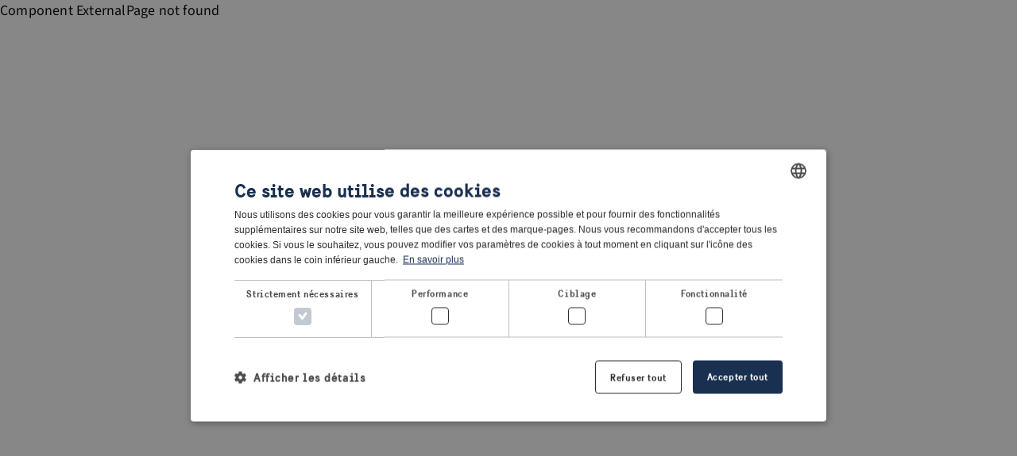

--- FILE ---
content_type: text/html; charset=utf-8
request_url: https://visitsweden.fr/external-bucket/instagram/
body_size: 25492
content:
<!DOCTYPE html><html lang="fr"><head><meta charSet="utf-8"/><meta name="viewport" content="width=device-width"/><meta name="next-head-count" content="2"/><link rel="preconnect" href="https://cdn.cookie-script.com"/><link rel="preconnect" href="https://plausible.io"/><link rel="preconnect dns-prefetch" href="https://www.google-analytics.com" crossorigin="true"/><link rel="preconnect dns-prefetch" href="https://www.facebook.com" crossorigin="true"/><link rel="preconnect dns-prefetch" href="https://connect.facebook.net" crossorigin="true"/><link rel="preconnect dns-prefetch" href="https://stats.g.doubleclick.net" crossorigin="true"/><link rel="preconnect dns-prefetch" href="https://fonts.googleapis.com" crossorigin="true"/><link rel="apple-touch-icon-precomposed" sizes="57x57" href="/favicons/apple-touch-icon-57x57.png"/><link rel="apple-touch-icon-precomposed" sizes="114x114" href="/favicons/apple-touch-icon-114x114.png"/><link rel="apple-touch-icon-precomposed" sizes="72x72" href="/favicons/apple-touch-icon-72x72.png"/><link rel="apple-touch-icon-precomposed" sizes="144x144" href="/favicons/apple-touch-icon-144x144.png"/><link rel="apple-touch-icon-precomposed" sizes="60x60" href="/favicons/apple-touch-icon-60x60.png"/><link rel="apple-touch-icon-precomposed" sizes="120x120" href="/favicons/apple-touch-icon-120x120.png"/><link rel="apple-touch-icon-precomposed" sizes="76x76" href="/favicons/apple-touch-icon-76x76.png"/><link rel="apple-touch-icon-precomposed" sizes="152x152" href="/favicons/apple-touch-icon-152x152.png"/><link rel="icon" type="image/png" href="/favicons/favicon-196x196.png" sizes="196x196"/><link rel="icon" type="image/png" href="/favicons/favicon-96x96.png" sizes="96x96"/><link rel="icon" type="image/png" href="/favicons/favicon-32x32.png" sizes="32x32"/><link rel="icon" type="image/png" href="/favicons/favicon-16x16.png" sizes="16x16"/><link rel="icon" type="image/png" href="/favicons/favicon-128.png" sizes="128x128"/><meta name="application-name" content=" "/><meta name="msapplication-TileColor" content="#FFFFFF"/><meta name="msapplication-TileImage" content="/favicons/mstile-144x144.png"/><meta name="msapplication-square70x70logo" content="/favicons/mstile-70x70.png"/><meta name="msapplication-square150x150logo" content="/favicons/mstile-150x150.png"/><meta name="msapplication-wide310x150logo" content="/favicons/mstile-310x150.png"/><meta name="msapplication-square310x310logo" content="/favicons/mstile-310x310.png"/><meta name="facebook-domain-verification" content="70gw4128h2he9gqh6ve4w0l2nclgfj"/><link rel="preload" href="/_next/static/media/967b24be59bde360-s.p.woff2" as="font" type="font/woff2" crossorigin="anonymous" data-next-font="size-adjust"/><link rel="preload" href="/_next/static/media/a8de1c3d5c0e01e3-s.p.woff2" as="font" type="font/woff2" crossorigin="anonymous" data-next-font="size-adjust"/><link rel="preload" href="/_next/static/media/97f1643cef86bec8-s.p.woff2" as="font" type="font/woff2" crossorigin="anonymous" data-next-font="size-adjust"/><link rel="preload" href="/_next/static/media/00f8c9b315311fad-s.p.woff2" as="font" type="font/woff2" crossorigin="anonymous" data-next-font="size-adjust"/><link rel="preload" href="/_next/static/media/c3cde2e2edd3398b-s.p.woff2" as="font" type="font/woff2" crossorigin="anonymous" data-next-font="size-adjust"/><link rel="preload" href="/_next/static/media/8f6355aadb3cb3a6-s.p.woff2" as="font" type="font/woff2" crossorigin="anonymous" data-next-font="size-adjust"/><link rel="preload" href="/_next/static/css/77af1f9a95d11ac5.css" as="style"/><link rel="stylesheet" href="/_next/static/css/77af1f9a95d11ac5.css" data-n-g=""/><noscript data-n-css=""></noscript><script defer="" nomodule="" src="/_next/static/chunks/polyfills-42372ed130431b0a.js"></script><script src="/_next/static/chunks/webpack-e0d306d63e8f52c1.js" defer=""></script><script src="/_next/static/chunks/framework-285bdd51badf3ca9.js" defer=""></script><script src="/_next/static/chunks/main-033ec80e95a85d22.js" defer=""></script><script src="/_next/static/chunks/pages/_app-c52867d77d9faa83.js" defer=""></script><script src="/_next/static/chunks/8428-01c85d7532008304.js" defer=""></script><script src="/_next/static/chunks/pages/%5B...path%5D-c740f023cd8ef582.js" defer=""></script><script src="/_next/static/yt7h6rT-jXu1K4YOcLVZx/_buildManifest.js" defer=""></script><script src="/_next/static/yt7h6rT-jXu1K4YOcLVZx/_ssgManifest.js" defer=""></script></head><body class="__variable_11930e __variable_19d097"><noscript><iframe src="https://www.googletagmanager.com/ns.html?id=GTM-T5RKPSB" height="0" width="0" style="display:none;visibility:hidden"></iframe></noscript><div id="__next"><h1>Component <!-- -->ExternalPage<!-- --> not found</h1></div><script id="__NEXT_DATA__" type="application/json">{"props":{"pageProps":{"componentName":"ExternalPage","componentProps":{"id":9097,"url":"https://visitsweden.fr/external-bucket/instagram/","title":"Suivez-nous sur Instagram !","lastPublishedAt":"2023-03-15T14:23:03.084260+01:00","meta":{"metaDataInternalProgram":""},"seoTitle":"Suivez-nous sur Instagram !","searchDescription":"Laissez-vous inspirer pour votre prochain séjour en Suède.","seo":{"seoOgImage":"https://s3-eu-north-1.amazonaws.com:443/py3.visitsweden.com/images/MicrosoftTeams-image28129_CMSTemp.2e16d0ba.fill-1200x628.jpg","seoHtmlTitle":"Suivez-nous sur Instagram ! | Visit Sweden","seoMetaDescription":"Laissez-vous inspirer pour votre prochain séjour en Suède.","seoOgTitle":"Suivez-nous sur Instagram !","seoOgDescription":"Laissez-vous inspirer pour votre prochain séjour en Suède.","seoOgUrl":"https://visitsweden.fr/external-bucket/instagram/","seoTwitterTitle":"Suivez-nous sur Instagram !","seoTwitterDescription":"Laissez-vous inspirer pour votre prochain séjour en Suède.","seoTwitterImage":"https://s3-eu-north-1.amazonaws.com:443/py3.visitsweden.com/images/MicrosoftTeams-image28129_CMSTemp.2e16d0ba.fill-1200x628.jpg","seoMetaRobots":"index,follow","seoCanonicalLink":"https://visitsweden.fr/external-bucket/instagram/","ldJson":["{\"@context\": \"http://schema.org\", \"@id\": \"https://visitsweden.fr\", \"@type\": \"Organization\", \"logo\": \"https://s3-eu-north-1.amazonaws.com:443/py3.visitsweden.com/images/visitsweden.width-1200.png\", \"name\": \"Visit Sweden (.fr)\", \"sameAs\": \"https://visitsweden.fr\", \"url\": \"https://visitsweden.fr\"}"],"rekTitle":"Suivez-nous sur Instagram !","rekDescription":"","rekImage":{"src":"https://s3-eu-north-1.amazonaws.com:443/py3.visitsweden.com/images/MicrosoftTeams-image28129_CMSTemplate.max-1200x630.jpg","alt":"A person holds a phone showing Visit Sweden's french Instagram account. In the background are a coffee table with a lit candle, a cup of coffee and a plate with a pastry."},"rekPubdate":"Wed Mar 15 2023 12:45:43 GMT+0000 (UTC)","rekModdate":"Wed Mar 15 2023 13:23:03 GMT+0000 (UTC)","rekEnddate":""},"navigation":{"pageType":"ExternalPage","languages":[{"title":"Néerlandais","href":"https://visitsweden.nl","isActive":false,"langCode":"nl"},{"title":"Français","href":"https://visitsweden.fr","isActive":true,"langCode":"fr"},{"title":"Anglais","href":"https://visitsweden.com","isActive":false,"langCode":"en"},{"title":"Allemand","href":"https://visitsweden.de","isActive":false,"langCode":"de"}],"menu":[{"title":"Destinations","href":"https://visitsweden.fr/destinations/","items":[{"items":[{"label":"Régions","iconType":"forest.svg","showArrowIcon":false,"links":[{"id":4321,"title":"Nord de la Suède","href":"https://visitsweden.fr/destinations/nord-de-la-suede/","text":"\u003cp\u003eLe Nord de la Suède avec sa légendaire Laponie est une région absolument unique. Dans quel autre coin du monde pouvez-vous visiter l’ICEHOTEL et admirer ses sculptures de glace ? Dans quelle autre région pouvez-vous vous asseoir devant un feu de camp en compagnie d’un guide sami et parler du chemin que vous avez parcouru en chiens de traîneaux tout en savourant le souvas, spécialité culinaire locale à base de viande de renne fumée ?\u003c/p\u003e","live":true,"type":"region","originalTitle":"Nord de la Suède","breadcrumbTitle":"Nord de la Suède"},{"id":4322,"title":"Centre de la Suède","href":"https://visitsweden.fr/destinations/centre-de-la-suede/","text":"\u003cp\u003eBienvenue dans le centre de la Suède. À Stockholm, avec son mélange de coolitude et nature, et aux régions plus traditionnelles comme la Dalécarlie. Avec ses nombreux sites inscrits au patrimoine mondiale de l’UNESCO, ses maisons traditionnelles en bois et son artisanat, les richesses culturelles de la Dalécarlie ne manquent pas. Les villes Sigtuna et Uppsala, à quelques kilomètres au nord de Stockholm, valent bien le détour pour leur charme et leur histoire.\u003c/p\u003e","live":true,"type":"region","originalTitle":"Centre de la Suède","breadcrumbTitle":"Centre de la Suède"},{"id":4323,"title":"Sud de la Suède","href":"https://visitsweden.fr/destinations/sud-de-la-suede/","text":"\u003cp\u003eLe Sud de la Suède recèle de paysages à découvrir et d\u0026#x27;îles à explorer. Lors de votre séjour dans la région, prenez le temps de découvrir les principales villes Göteborg et Malmö ainsi chacun des trésors de la région depuis la belle Gotland avec sa capitale médiévale, en passant par Öland et ses longues plages de sable blanc, Fårö et ses raukar. Sans oublier Ystad en Scanie avec ses vieilles maisons à colombages.\u003c/p\u003e","live":true,"type":"region","originalTitle":"Sud de la Suède","breadcrumbTitle":"Sud de la Suède"}]}]},{"items":[{"label":"Villes","iconType":"poi.svg","showArrowIcon":false,"links":[{"id":4341,"title":"Stockholm","href":"https://visitsweden.fr/destinations/centre-de-la-suede/stockholm/","text":"Stockholm est connue comme étant l’une des villes les plus inclusives et accueillantes au monde.","live":true,"type":"city","originalTitle":"Stockholm, capitale de la Scandinavie","breadcrumbTitle":"Stockholm"},{"id":4330,"title":"Göteborg","href":"https://visitsweden.fr/destinations/sud-de-la-suede/goteborg/","text":"Göteborg combine urbanité dynamique, ambiance chaleureuse et le charme du bord de mer.","live":true,"type":"city","originalTitle":"Göteborg","breadcrumbTitle":"Göteborg"},{"id":4337,"title":"Malmö","href":"https://visitsweden.fr/destinations/sud-de-la-suede/malmo/","text":"\u003cp data-block-key=\"9ysgr\"\u003eDans la province méridionale de la Scanie, toutes les routes mènent à Malmö. Avec son charme d’antan, son atmosphère cosmopolite ultra-moderne, sa gastronomie et sa culture internationale, cette ville de bord de mer est un incontournable pour tous les voyageurs.\u003c/p\u003e","live":true,"type":"city","originalTitle":"Malmö  – Ville de contrastes et melting-pot international","breadcrumbTitle":"Malmö"}]}]}],"selectedArticles":{"title":"Focus","items":[{"id":8860,"title":"Où et quand admirer des aurores boréales en Suède","href":"https://visitsweden.fr/destinations/nord-de-la-suede/laponie-sudoise/aurores-boreales/","text":"\u003cp data-block-key=\"km9dp\"\u003eLes aurores boréales comptent parmi les spectacles les plus fascinants de la nature — et le nord de la Suède est l’un des meilleurs endroits au monde pour les admirer. De septembre à mars, le ciel de la Laponie suédoise s’illumine de traînées chatoyantes aux nuances de vert, de rose et de violet. Voici comment profiter au maximum de votre aventure à la découverte des aurores boréales en Suède.\u003c/p\u003e","image":{"altText":"Une personne se tient dans la neige à côté d'une petite maison et regarde les aurores boréales dans le ciel.","title":"Aurores boréales, Laponie suédoise","file":"https://s3-eu-north-1.amazonaws.com:443/py3.visitsweden.com/original_images/Brndngrill_PerLundstrm_swedishlapland_CMSTemplate_hBWKdo2.jpg","width":1200,"height":1200,"fileSize":705806,"focal":{"x":"50.00%","y":"50.00%"},"src":"https://s3-eu-north-1.amazonaws.com:443/py3.visitsweden.com/images/Brndngrill_PerLundstrm_swedishla.2e16d0ba.fill-1200x1200.jpg","credits":"Per Lundström/Swedish Lapland","caption":"Les aurores boréales, ou aurora borealis, sont des changements de couleur naturels dans le ciel causés par la proximité géographique du cercle arctique et du pôle Nord magnétique.","id":24330,"localMetaData":{"de":{"title":"","caption":"","altText":"","location":""},"fr":{"title":"Aurores boréales, Laponie suédoise","caption":"Les aurores boréales, ou aurora borealis, sont des changements de couleur naturels dans le ciel causés par la proximité géographique du cercle arctique et du pôle Nord magnétique.","altText":"Une personne se tient dans la neige à côté d'une petite maison et regarde les aurores boréales dans le ciel.","location":""},"nl":{"title":"","caption":"","altText":"","location":""}},"renditions":{"square":{"src":"https://s3-eu-north-1.amazonaws.com:443/py3.visitsweden.com/images/Brndngrill_PerLundstrm_swedishla.2e16d0ba.fill-1200x1200.jpg","width":1200,"height":1200,"focal":{"x":"50.00%","y":"50.00%"}}}},"live":true,"path":"0001000G000900010003000K","originalTitle":"Où et quand admirer des aurores boréales en Suède","isExternal":false},{"id":5680,"title":"La Laponie suédoise en motoneige","href":"https://visitsweden.fr/destinations/nord-de-la-suede/laponie-sudoise/la-laponie-suedoise-en-motoneige/","text":"Il existe plusieurs types de safaris : les safaris de cinq jours autour du cercle polaire arctique, les safaris en pleine montagne, ou encore les safaris en famille avec des motoneiges à chenilles.","image":{"altText":"Une maison rouge à côté d'une serre enneigée avec des motoneiges garées à l'extérieur.","title":"L'hiver dans le Nord de la Suède","file":"https://s3-eu-north-1.amazonaws.com:443/py3.visitsweden.com/original_images/CF034002-IBSweb_vMYmIco.jpg","width":1200,"height":1200,"fileSize":184000,"focal":{"x":"50.00%","y":"50.00%"},"src":"https://s3-eu-north-1.amazonaws.com:443/py3.visitsweden.com/images/CF034002-IBSweb_vMYmIco.2e16d0ba.fill-1200x1200.jpg","credits":"Hans-Olof Utsi/imagebank.sweden.se","caption":"Dans la plupart des régions suédoises, l'hiver rime avec la neige : plus on va vers le nord, plus vous aurez de chance de trouver de la neige.","id":21355,"localMetaData":{"de":{"title":"","caption":"","altText":"","location":""},"fr":{"title":"L'hiver dans le Nord de la Suède","caption":"Dans la plupart des régions suédoises, l'hiver rime avec la neige : plus on va vers le nord, plus vous aurez de chance de trouver de la neige.","altText":"Une maison rouge à côté d'une serre enneigée avec des motoneiges garées à l'extérieur.","location":""},"nl":{"title":"","caption":"","altText":"","location":""}},"renditions":{"square":{"src":"https://s3-eu-north-1.amazonaws.com:443/py3.visitsweden.com/images/CF034002-IBSweb_vMYmIco.2e16d0ba.fill-1200x1200.jpg","width":1200,"height":1200,"focal":{"x":"50.00%","y":"50.00%"}}}},"live":true,"path":"0001000G0009000100030001","type":"","originalTitle":"La Laponie suédoise en motoneige","isExternal":false},{"id":5903,"title":"L'Icehotel – l'hôtel de glace","href":"https://visitsweden.fr/destinations/nord-de-la-suede/laponie-sudoise/icehotel/","text":"\u003cp data-block-key=\"dk9ft\"\u003eÀ deux cents kilomètres au nord du cercle polaire arctique se trouve l’Icehotel, mondialement connu. Chaque chambre de glace est une véritable œuvre d’art, imaginée par certains des artistes les plus talentueux au monde. Depuis plus de 30 ans, cet hôtel situé dans le village de Jukkasjärvi n’a cessé de se développer pour devenir une destination ouverte toute l’année, mêlant activités de plein air et expériences culinaires inspirantes.\u003c/p\u003e","image":{"title":"L'Icehotel ouvert toute l'année","file":"https://s3-eu-north-1.amazonaws.com:443/py3.visitsweden.com/original_images/ICEHOTEL2036520-20by20-20Asaf20Kliger2028220of20229-IBSweb.jpg","width":1200,"height":1200,"fileSize":646037,"focal":{"x":"50.00%","y":"56.54%"},"src":"https://s3-eu-north-1.amazonaws.com:443/py3.visitsweden.com/images/ICEHOTEL2036520-20by20-20Asaf20K.796cd79e.fill-1200x1200.jpg","credits":"Asaf Kliger/imagebank.sweden.se","caption":"L'Icehotel 365 est un hôtel de glace ouvert toute l'année. Tout comme son équivalent hivernal, l'Icehotel, la variante ouverte toute l'année est située à Jukkasjärvi, à 200 kilomètres au nord du cercle polaire arctique, et propose des suites, un bar et des expositions d'art.","id":13718,"localMetaData":{"de":{"title":"","caption":"","altText":"","location":""},"fr":{"title":"L'Icehotel ouvert toute l'année","caption":"L'Icehotel 365 est un hôtel de glace ouvert toute l'année. Tout comme son équivalent hivernal, l'Icehotel, la variante ouverte toute l'année est située à Jukkasjärvi, à 200 kilomètres au nord du cercle polaire arctique, et propose des suites, un bar et des expositions d'art.","altText":"","location":"Jukkasjärvi, Laponie suédoise"},"nl":{"title":"","caption":"","altText":"","location":""}},"renditions":{"square":{"src":"https://s3-eu-north-1.amazonaws.com:443/py3.visitsweden.com/images/ICEHOTEL2036520-20by20-20Asaf20K.796cd79e.fill-1200x1200.jpg","width":1200,"height":1200,"focal":{"x":"50.00%","y":"56.54%"}}}},"live":true,"path":"0001000G000900010003000D","originalTitle":"L'Icehotel – l'hôtel de glace","isExternal":false},{"id":9279,"title":"Où et quand voir le soleil de minuit en Suède ?","href":"https://visitsweden.fr/destinations/nord-de-la-suede/laponie-sudoise/soleil-de-minuit/","text":"\u003cp data-block-key=\"1d111\"\u003eImaginez un été en Laponie suédoise, au nord de la Suède, où le soleil ne se couche jamais et où la lumière dorée du soleil de minuit se prolonge pendant la nuit. Dans cette région arctique baignée de soleil permanent, le temps ralentit et permet de pratiquer des activités de plein air à toute heure du jour et de la nuit. Un été arctique unique, idéal pour les amoureux de nature en Suède et d\u0026#x27;expériences insolites sous le cercle polaire.\u003c/p\u003e","image":{"altText":"Deux femmes sont assises sur une colline dans les montagnes et profitent du soleil de minuit.","title":"Soleil de minuit à Rikgränsen","file":"https://s3-eu-north-1.amazonaws.com:443/py3.visitsweden.com/original_images/Midnattssol_S-14-78_Markus20Alatalo-CMSTemplate_1THvY1q.jpg","width":1200,"height":1200,"fileSize":405360,"focal":{"x":"50.00%","y":"50.00%"},"src":"https://s3-eu-north-1.amazonaws.com:443/py3.visitsweden.com/images/Midnattssol_S-14-78_Markus20Alat.2e16d0ba.fill-1200x1200.jpg","credits":"Markus Alatalo/Swedish Lapland","caption":"Profitez du soleil de minuit à Riksgränsen, en Laponie suédoise.","id":21934,"localMetaData":{"de":{"title":"Mitternachtssonne in Rikgränsen","caption":"Erlebe die Mitternachtssonne in Riksgränsen, Schwedisch Lappland.","altText":"Zwei Frauen sitzen auf einem Hügel in den Bergen und genießen die Mitternachtssonne.","location":""},"fr":{"title":"Soleil de minuit à Rikgränsen","caption":"Profitez du soleil de minuit à Riksgränsen, en Laponie suédoise.","altText":"Deux femmes sont assises sur une colline dans les montagnes et profitent du soleil de minuit.","location":""},"nl":{"title":"Middernachtzon in Rikgränsen","caption":"Genieten van de middernachtzon in Riksgränsen, Zweeds Lapland.","altText":"Twee vrouwen zitten op een heuvel in de bergen en genieten van de middernachtzon.","location":"Riksgränsen, Zweeds Lapland"}},"renditions":{"square":{"src":"https://s3-eu-north-1.amazonaws.com:443/py3.visitsweden.com/images/Midnattssol_S-14-78_Markus20Alat.2e16d0ba.fill-1200x1200.jpg","width":1200,"height":1200,"focal":{"x":"50.00%","y":"50.00%"}}}},"live":true,"path":"0001000G000900010003000M","originalTitle":"Où et quand voir le soleil de minuit en Suède ?","isExternal":false},{"id":5684,"title":"L’artisanat sami","href":"https://visitsweden.fr/destinations/nord-de-la-suede/laponie-sudoise/lartisanat-sami/","text":"\u003cp\u003eSaviez-vous que les Sami, qui vivent en Laponie, tout au Nord de la Suède, sont la population la plus ancienne du pays ? Leurs racines remontent à la fin de la dernière glaciation, il y a environ dix mille ans. L’artisanat sami est à base de matériaux naturels de grande qualité.\u003c/p\u003e","image":{"altText":"","title":"Artisanat Sami","file":"https://s3-eu-north-1.amazonaws.com:443/py3.visitsweden.com/original_images/-0001_NY_sameslC3B6jd-jessica-lindgren-IBSweb_YtIjUJD.jpg","width":1200,"height":1200,"fileSize":196217,"focal":{"x":"50.00%","y":"50.00%"},"src":"https://s3-eu-north-1.amazonaws.com:443/py3.visitsweden.com/images/-0001_NY_sameslC3B6jd-jessica-li.2e16d0ba.fill-1200x1200.jpg","credits":"Jessica Lindgren/imagebank.sweden.se","caption":"Couteau traditionnel sami. Fait à la main avec un manche en corne de renne décoré de gravures traditionnelles Sami.","id":18285,"localMetaData":{},"renditions":{"square":{"src":"https://s3-eu-north-1.amazonaws.com:443/py3.visitsweden.com/images/-0001_NY_sameslC3B6jd-jessica-li.2e16d0ba.fill-1200x1200.jpg","width":1200,"height":1200,"focal":{"x":"50.00%","y":"50.00%"}}}},"live":true,"path":"0001000G0009000100030002","originalTitle":"L’artisanat sami","isExternal":false},{"id":5846,"title":"Où prendre un fika à Stockholm ?","href":"https://visitsweden.fr/destinations/centre-de-la-suede/stockholm/pour-une-pause-fika-stockholm-decouvrez-nos-8-meilleures-adresses/","text":"\u003cp data-block-key=\"0ly8y\"\u003eStockholm regorge de bonnes adresses où apprécier un fika, la fameuse pause-café sociale. Voici une sélection des meilleurs endroits de la capitale suédoise pour un fika réussi :\u003c/p\u003e","image":{"altText":"Gros plan sur des brioches recouvertes de sucre glace.","title":"Brioches de Vete-Katten","file":"https://s3-eu-north-1.amazonaws.com:443/py3.visitsweden.com/original_images/Vete-Katten_Buns_CMSTemplate.jpg","width":1200,"height":1200,"fileSize":1037596,"focal":{"x":"50.00%","y":"50.00%"},"src":"https://s3-eu-north-1.amazonaws.com:443/py3.visitsweden.com/images/Vete-Katten_Buns_CMSTemplate.2e16d0ba.fill-1200x1200.jpg","credits":"Susanna Blåvarg","caption":"Différentes sortes de brioches au café Vete-Katten à Stockholm.","id":22724,"localMetaData":{"de":{"title":"","caption":"","altText":"","location":""},"fr":{"title":"Brioches de Vete-Katten","caption":"Différentes sortes de brioches au café Vete-Katten à Stockholm.","altText":"Gros plan sur des brioches recouvertes de sucre glace.","location":""},"nl":{"title":"","caption":"","altText":"","location":""}},"renditions":{"square":{"src":"https://s3-eu-north-1.amazonaws.com:443/py3.visitsweden.com/images/Vete-Katten_Buns_CMSTemplate.2e16d0ba.fill-1200x1200.jpg","width":1200,"height":1200,"focal":{"x":"50.00%","y":"50.00%"}}}},"live":true,"path":"0001000G0009000200020016","originalTitle":"Où prendre un fika à Stockholm ?","isExternal":false}]},"active":false},{"title":"À voir, à faire","href":"https://visitsweden.fr/voir-faire/","items":[{"items":[{"label":"Activités","iconType":"map.svg","showArrowIcon":false,"links":[{"id":4354,"title":"Design \u0026 Architecture","href":"https://visitsweden.fr/voir-faire/design-architecture/","text":"La Suède est une (desti-)nation design. Du meuble en kit, aux intérieurs minimalistes ton sur ton en passant par l’architecture durable et innovante ou par l’artisanat et le respect des traditions, il y en a partout. En Suède, le design et l'architecture se vivent sur place - alors voici notre sélection d'expériences !","live":true,"originalTitle":"Design \u0026 Architecture","breadcrumbTitle":"Design \u0026 Architecture"},{"id":4357,"title":"Nature \u0026 activités en plein air","href":"https://visitsweden.fr/voir-faire/nature-activites-en-plein-air/","text":"Avec des forêts s'étendant sur près de la moitié de la superficie du pays, quelques 100 000 lacs, de nombreux archipels, rivières et cascades ainsi que des saisons très marquées, il est facile de profiter de la nature et des activités en plein air toute l'année !","live":true,"originalTitle":"Nature \u0026 activités en plein air","breadcrumbTitle":"Nature \u0026 activités en plein air"},{"id":4391,"title":"Culture, art \u0026 histoire","href":"https://visitsweden.fr/voir-faire/culture-art-histoire/","text":"Découvrez en plus sur la culture, l'histoire et l'art en Suède avec nos incontournables culturels dans différentes villes et régions mais également à travers l'histoire d'écrivains et de designers célèbres.","live":true,"originalTitle":"Culture, art \u0026 histoire","breadcrumbTitle":"Culture, art \u0026 histoire"},{"id":4444,"title":"Road-trips","href":"https://visitsweden.fr/voir-faire/roadtrips/","text":"\u003cp data-block-key=\"roigx\"\u003eLes road-trips permettent de vivre des expériences extraordinaires. Que vous voyagiez en véhicule (voiture, camping-car ou encore moto), en train ou que vous optiez pour le vélo, la grande majorité de la Suède est facilement accessible grâce à son réseau de routes bien développées et entretenues.\u003c/p\u003e","live":true,"originalTitle":"Road-trips","breadcrumbTitle":"Road-trips"}]}]},{"items":[{"label":"Boire \u0026 Manger","iconType":"cutlery.svg","showArrowIcon":false,"links":[{"id":4426,"title":"Bars, Cafés et Restaurants","href":"https://visitsweden.fr/voir-faire/gastronomie/bars-cafes-et-restaurants/","text":"\u003cp\u003eLa Suède regorge de restaurants durables dirigés par des chefs avant-gardistes. Vous trouverez ici des recommandations de restaurants et de cafés incontournables en Suède et adaptés à tous les goûts.\u003c/p\u003e","live":true,"originalTitle":"Bars, Cafés et Restaurants","breadcrumbTitle":"Bars, Cafés et Restaurants"},{"id":4424,"title":"Cuisine suédoise","href":"https://visitsweden.fr/voir-faire/gastronomie/nourriture-boissons/cuisine-suedoise/","text":"La cuisine suédoise compte toute une gamme de délicieuses pâtisseries allant de la brioche à la cannelle au fameux « semla ». Elle est aussi connue pour ses plats traditionnels comme les célèbres boulettes de viande suédoises, les tartines aux crevettes ou le fameux hareng fermenté « surströmming » à l'odeur si particulière.","live":true,"originalTitle":"Cuisine suédoise","breadcrumbTitle":"Cuisine suédoise"},{"id":4425,"title":"Recettes suédoises","href":"https://visitsweden.fr/voir-faire/gastronomie/nourriture-boissons/recettes-suedoises/","text":"\u003cp\u003eVous trouverez dans cette rubrique une sélection de recettes typiquement suédoises : brioche à la cannelle, gâteau aux fraises et à la crème mais aussi tartine aux crevettes, gubbröra... À vos fourneaux et bonne dégustation !\u003c/p\u003e","live":true,"originalTitle":"Recettes suédoises","breadcrumbTitle":"Recettes suédoises"}]}]}],"selectedArticles":{"title":"Focus","items":[{"id":9324,"title":"18 nouvelles bonnes raisons de visiter la Suède en 2026","href":"https://visitsweden.fr/voir-faire/nouveautes-suede/","text":"\u003cp data-block-key=\"9p73q\"\u003eNouveaux hôtels, temps forts culturels, trails, dégustations de vin, mariages d’hiver… 2026 s’annonce comme une année pleine de bonnes raisons de (re)découvrir la Suède.\u003c/p\u003e","image":{"altText":"Three people are enjoying the sun with a cup of coffee on top of a hill during winter.","title":"The High Coast","file":"https://s3-eu-north-1.amazonaws.com:443/py3.visitsweden.com/original_images/Hgakusten-LeifWikberg2_CMSTemplate_ovh7Be9.jpg","width":1200,"height":1200,"fileSize":1081181,"focal":{"x":"50.00%","y":"50.00%"},"src":"https://s3-eu-north-1.amazonaws.com:443/py3.visitsweden.com/images/Hgakusten-LeifWikberg2_CMSTempla.2e16d0ba.fill-1200x1200.jpg","credits":"Leif Wikberg / HK Dest","caption":"Experience the beautiful view at the High Coast.","id":24327,"localMetaData":{},"renditions":{"square":{"src":"https://s3-eu-north-1.amazonaws.com:443/py3.visitsweden.com/images/Hgakusten-LeifWikberg2_CMSTempla.2e16d0ba.fill-1200x1200.jpg","width":1200,"height":1200,"focal":{"x":"50.00%","y":"50.00%"}}}},"live":true,"path":"0001000G0008000G","originalTitle":"18 nouvelles bonnes raisons de visiter la Suède en 2026","isExternal":false},{"id":5805,"title":"Ski alpin en Suède","href":"https://visitsweden.fr/voir-faire/nature-activites-en-plein-air/activites-en-hiver/skier-en-suede/","text":"Vous recherchez des stations de ski familiales, des suggestions de hors-piste ou peut-être même un domaine skiable plus petit où skier loin de la foule ? Trouvez votre prochaine station de ski préférée !","image":{"altText":"Une personne skiant sur la montagne avec une vue sur un paysage enneigé en arrière-plan.","title":"Ski à Lofsdalen, Härjedalen","file":"https://s3-eu-north-1.amazonaws.com:443/py3.visitsweden.com/original_images/Lofsdalen20vinter202021_Anette20Andersson_39-CMSTemplate.jpg","width":1200,"height":1200,"fileSize":448791,"focal":{"x":"50.00%","y":"50.00%"},"src":"https://s3-eu-north-1.amazonaws.com:443/py3.visitsweden.com/images/Lofsdalen20vinter202021_Anette20.2e16d0ba.fill-1200x1200.jpg","credits":"Anette Andersson/Destination Lofsdalen","caption":"Faites du ski alpin sur l'une des nombreuses pistes de la station de ski de Lofsdalen.","id":21649,"localMetaData":{"de":{"title":"Skifahren in Lofsdalen, Härjedalen","caption":"Genieße alpines Skifahren auf einer der vielen Pisten im Skigebiet Lofsdalen.","altText":"Eine Person beim Skifahren auf einem Berg mit Blick auf eine verschneite Landschaft im Hintergrund.","location":""},"fr":{"title":"Ski à Lofsdalen, Härjedalen","caption":"Faites du ski alpin sur l'une des nombreuses pistes de la station de ski de Lofsdalen.","altText":"Une personne skiant sur la montagne avec une vue sur un paysage enneigé en arrière-plan.","location":""},"nl":{"title":"Skiën in Lofsdalen, Härjedalen","caption":"Geniet van alpineskiën op een van de vele pistes in het skigebied Lofsdalen.","altText":"Een persoon is aan het skiën op een berg met uitzicht op een besneeuwd landschap op de achtergrond.","location":"Lofsdalen"}},"renditions":{"square":{"src":"https://s3-eu-north-1.amazonaws.com:443/py3.visitsweden.com/images/Lofsdalen20vinter202021_Anette20.2e16d0ba.fill-1200x1200.jpg","width":1200,"height":1200,"focal":{"x":"50.00%","y":"50.00%"}}}},"live":true,"path":"0001000G0008000200010002","originalTitle":"Ski alpin en Suède","isExternal":false},{"id":5888,"title":"Où trouver le meilleur de la déco intérieure suédoise ?","href":"https://visitsweden.fr/voir-faire/shopping/ou-trouver-le-meilleur-de-la-deco-interieure-suedoise/","text":"Sélection de boutiques de design à Göteborg, dans l’Ouest de la Suède, à Malmö, dans le Småland et à Stockholm.","image":{"altText":"Intérieur d'un magasin de meubles. Il y a un canapé, des fauteuils, des tables et une grande plante. Deux grandes lampes sont suspendues au plafond. Différents objets de design d'intérieur sont posés sur les tables.","title":"Magasin de meubles","file":"https://s3-eu-north-1.amazonaws.com:443/py3.visitsweden.com/original_images/Sustainable_Fashion_23A8891-IBSweb_w62p7lx.jpg","width":1200,"height":1200,"fileSize":522476,"focal":{"x":"50.00%","y":"50.00%"},"src":"https://s3-eu-north-1.amazonaws.com:443/py3.visitsweden.com/images/Sustainable_Fashion_23A8891-IBSw.2e16d0ba.fill-1200x1200.jpg","credits":"Marie Ullnert/imagebank.sweden.se","caption":"Le magasin d'intérieur et de meubles Artilleriet à Göteborg présente une gamme éclectique de produits du monde entier.","id":22145,"localMetaData":{"de":{"title":"Möbelgeschäft","caption":"Das Einrichtungs- und Möbelhaus Artilleriet in der Innenstadt von Göteborg bietet eine vielseitige Auswahl an Produkten aus der ganzen Welt.","altText":"In einem Möbelhaus. Ein Setting mit Sofa, Sesseln, Tischen und einer großen Pflanze. Von der Decke hängen zwei große Lampen. Auf den Tischen sind verschiedene Einrichtungsgegenstände platziert.","location":""},"fr":{"title":"Magasin de meubles","caption":"Le magasin d'intérieur et de meubles Artilleriet à Göteborg présente une gamme éclectique de produits du monde entier.","altText":"Intérieur d'un magasin de meubles. Il y a un canapé, des fauteuils, des tables et une grande plante. Deux grandes lampes sont suspendues au plafond. Différents objets de design d'intérieur sont posés sur les tables.","location":"Göteborg"},"nl":{"title":"","caption":"","altText":"","location":""}},"renditions":{"square":{"src":"https://s3-eu-north-1.amazonaws.com:443/py3.visitsweden.com/images/Sustainable_Fashion_23A8891-IBSw.2e16d0ba.fill-1200x1200.jpg","width":1200,"height":1200,"focal":{"x":"50.00%","y":"50.00%"}}}},"live":true,"path":"0001000G000800070004","originalTitle":"Où trouver le meilleur de la déco intérieure suédoise ?","isExternal":false},{"id":5879,"title":"Les sites du patrimoine mondial de l’UNESCO","href":"https://visitsweden.fr/voir-faire/sites-et-monuments/decouvrez-les-sites-du-patrimoine-mondial-de-lunesco-en-suede/","text":"L’UNESCO a identifié 15 sites du patrimoine mondial en Suède, considérés comme ayant une valeur particulière pour l’humanité.","image":{"title":"Le Palais de Drottningholm","file":"https://s3-eu-north-1.amazonaws.com:443/py3.visitsweden.com/original_images/_MG_4381_1-IBSweb.jpg","width":1200,"height":1200,"fileSize":452112,"focal":{"x":"50.00%","y":"50.00%"},"src":"https://s3-eu-north-1.amazonaws.com:443/py3.visitsweden.com/images/_MG_4381_1-IBSweb.2e16d0ba.fill-1200x1200.jpg","credits":"Melker Dahlstrand/imagebank.sweden.se","caption":"Drottningholm se trouve sur une île du lac Mälaren, dans la banlieue de Stockholm. Classé au patrimoine mondial de l'UNESCO, Drottningholm est la résidence privée de la famille royale suédoise.","id":121,"localMetaData":{"de":{"title":"Schloss Drottningholm","caption":"Schloss Drottningholm liegt auf einer der Inseln des Mälaren nahe von Stockholm. Drottningholm ist UNESCO-Weltkulturerbe und die private Residenz der schwedischen Königsfamilie.","altText":"","location":""},"fr":{"title":"Le Palais de Drottningholm","caption":"Drottningholm se trouve sur une île du lac Mälaren, dans la banlieue de Stockholm. Classé au patrimoine mondial de l'UNESCO, Drottningholm est la résidence privée de la famille royale suédoise.","altText":"","location":"Ekerö, Stockholm"},"nl":{"title":"Het paleis van Drottningholm","caption":"Drottningholm ligt op een eiland in het Mälarmeer, net buiten Stockholm. Het staat op de Werelderfgoedlijst van UNESCO en is de privé-residentie van de Zweedse koninklijke familie.","altText":"","location":"Stockholm"}},"renditions":{"square":{"src":"https://s3-eu-north-1.amazonaws.com:443/py3.visitsweden.com/images/_MG_4381_1-IBSweb.2e16d0ba.fill-1200x1200.jpg","width":1200,"height":1200,"focal":{"x":"50.00%","y":"50.00%"}}}},"live":true,"path":"0001000G0008000C0008","originalTitle":"Les sites du patrimoine mondial de l’UNESCO en Suède","isExternal":false},{"id":8914,"title":"Découvrez la culture et le mode de vie traditionnels samis en Suède","href":"https://visitsweden.fr/voir-faire/culture-art-histoire/culture/decouvrez-culture-mode-vie-traditionnels-sami-suede/","text":"\u003cp data-block-key=\"l9s7p\"\u003ePeuple autochtone de Suède, les Samis mènent une vie durable, riche en culture et proche de la nature. Le tourisme responsable prenant de plus en plus d’importance dans ce mode de vie, vous serez ainsi invités à y prendre part à travers diverses activités, parmi lesquelles des rencontres inoubliables avec des rennes.\u003c/p\u003e","image":{"altText":"","title":"Culture samie","file":"https://s3-eu-north-1.amazonaws.com:443/py3.visitsweden.com/original_images/nuttisamisiida_DSC9336-IBSweb_TF34td3.jpg","width":1200,"height":1200,"fileSize":246104,"focal":{"x":"50.00%","y":"61.42%"},"src":"https://s3-eu-north-1.amazonaws.com:443/py3.visitsweden.com/images/nuttisamisiida_DSC9336-IBSweb_TF.f4d827bb.fill-1200x1200.jpg","credits":"Anna Öhlund/imagebank.sweden.se","caption":"Le peuple autochtone de Suède, les Samis, possède son propre patrimoine culturel, sa propre langue, son drapeau et son parlement.","id":21674,"localMetaData":{"de":{"title":"Samische Kultur","caption":"Schwedens Ureinwohner, die Samen, haben ihr eigenes kulturelles Erbe, ihre eigene Sprache, Flagge und ihr eigenes Parlament.","altText":"Ein Mann in samischer Tracht und mit Fellmütze mit einem Rentier knietief im Schnee versunken. Im Vordergrund verschwommen eine schneebedeckte Tanne.","location":""},"fr":{"title":"Culture samie","caption":"Le peuple autochtone de Suède, les Samis, possède son propre patrimoine culturel, sa propre langue, son drapeau et son parlement.","altText":"","location":"Jukkasjärvi, Laponie suédoise"},"nl":{"title":"Sámi cultuur","caption":"De inheemse bevolking van Zweden, de Sámi, heeft zijn eigen culturele erfgoed, taal, vlag en parlement.","altText":"","location":"Jukkasjärvi, Swedish Lapland"}},"renditions":{"square":{"src":"https://s3-eu-north-1.amazonaws.com:443/py3.visitsweden.com/images/nuttisamisiida_DSC9336-IBSweb_TF.f4d827bb.fill-1200x1200.jpg","width":1200,"height":1200,"focal":{"x":"50.00%","y":"61.42%"}}}},"live":true,"path":"0001000G000800030002000E","originalTitle":"Découvrez la culture et le mode de vie traditionnels samis en Suède","isExternal":false},{"id":9146,"title":"12 conseils pour voyager de façon responsable","href":"https://visitsweden.fr/info-pratiques/conseils-voyager-responsable/","text":"\u003cp data-block-key=\"bjhcg\"\u003eVoyager de façon responsable ne se limite pas à la question de prendre ou non l\u0026#x27;avion. Tout au long de votre voyage, vous serez confronté(e) à de nombreuses décisions tout aussi importantes, telles que le choix de la destination, la durée de votre séjour, le type d\u0026#x27;hébergement, le shopping ou l\u0026#x27;alimentation… En se posant les bonnes questions et en prenant des décisions logiques, vous pouvez vraiment faire la différence.\u003c/p\u003e","image":{"altText":"Deux hommes sautent d'une jetée dans un lac.","title":"Baignade d'automne","file":"https://s3-eu-north-1.amazonaws.com:443/py3.visitsweden.com/original_images/f9574005_IBSweb.jpg","width":1200,"height":1200,"fileSize":1361806,"focal":{"x":"50.00%","y":"50.00%"},"src":"https://s3-eu-north-1.amazonaws.com:443/py3.visitsweden.com/images/f9574005_IBSweb.2e16d0ba.fill-1200x1200.jpg","credits":"Maskot/Folio/imagebank.sweden.se","caption":"Renouer avec la nature dans l'un des 100 000 lacs et des nombreux archipels de la Suède.","id":23080,"localMetaData":{"de":{"title":"Waldbaden in Schweden","caption":"In einem der 100.000 Seen und an der Küste der zahlreichen Schären Schwedens kannst du dir eine wohltuende Abkühlung genehmigen.","altText":"Zwei Männer springen von einem Steg in einen See.","location":""},"fr":{"title":"Baignade d'automne","caption":"Renouer avec la nature dans l'un des 100 000 lacs et des nombreux archipels de la Suède.","altText":"Deux hommes sautent d'une jetée dans un lac.","location":"Stockholm"},"nl":{"title":"Herfst zwemmen","caption":"Maak opnieuw verbinding met de natuur in een van de 100.000 meren en talloze archipels van Zweden.","altText":"Twee mannen springen van een steiger in een meer.","location":"Stockholm"}},"renditions":{"square":{"src":"https://s3-eu-north-1.amazonaws.com:443/py3.visitsweden.com/images/f9574005_IBSweb.2e16d0ba.fill-1200x1200.jpg","width":1200,"height":1200,"focal":{"x":"50.00%","y":"50.00%"}}}},"live":true,"path":"0001000G00040014","originalTitle":"12 conseils pour voyager de façon responsable","isExternal":false}]},"active":false},{"title":"Se loger","href":"https://visitsweden.fr/se-loger/","items":[{"items":[{"label":"Hébergements","iconType":"house.svg","showArrowIcon":false,"links":[{"id":4471,"title":"Hôtels","href":"https://visitsweden.fr/se-loger/hotels/","text":"\u003cp data-block-key=\"kwsrx\"\u003eDe l’hôtel traditionnel à l’hôtel design en passant par l’hôtel de luxe, il y a des hôtels en Suède pour toutes les bourses et pour tous les goûts.\u003c/p\u003e","live":true,"originalTitle":"Hôtels","breadcrumbTitle":"Hôtels"},{"id":4472,"title":"Hébergements atypiques","href":"https://visitsweden.fr/se-loger/hebergements-atypiques/","text":"\u003cp data-block-key=\"wbwkn\"\u003eHôtel de glace, cabanes dans les arbres ou sur l’eau, hôtels d’exception en pleine nature ou en ville, découvrez nos recommandations d’hébergements atypiques en Suède.\u003c/p\u003e","live":true,"originalTitle":"Les hébergements atypiques","breadcrumbTitle":"Hébergements atypiques"},{"id":4470,"title":"Auberges de jeunesse","href":"https://visitsweden.fr/se-loger/auberges-de-jeunesse/","text":"\u003cp data-block-key=\"yzj14\"\u003eLes auberges de jeunesse accueillent à la fois des jeunes, des randonneurs, des familles ou des personnes voyageant seules. Tous ceux qui souhaitent découvrir le pays à petit budget y sont les bienvenus. Vous trouverez dans cet article des conseils sur les chambres d\u0026#x27;hôtes et les auberges de jeunesse abordables à Stockholm, Göteborg et Malmö, ainsi que dans le reste du pays.\u003c/p\u003e\u003cp data-block-key=\"mceno\"\u003eCette liste ne se focalise pas uniquement sur les villes. Vous pouvez découvrir certains des principaux écrins de nature, sites classés au patrimoine mondial de l\u0026#x27;UNESCO ou stations de ski en séjournant dans une auberge de jeunesse ou une chambre d\u0026#x27;hôtes.\u003c/p\u003e","live":true,"originalTitle":"Les auberges de jeunesse en Suède","breadcrumbTitle":"Auberges de jeunesse"},{"id":4469,"title":"Stuga – le chalet suédois","href":"https://visitsweden.fr/se-loger/chalets-et-bungalows/","text":"\u003cp data-block-key=\"bx55a\"\u003eVous recherchez un chalet en Suède ? Vive la stuga ! Les Suédois adorent leur stuga (chalet en suédois), cette petite maison de campagne qui leur ressemble tant. Elle arrive d\u0026#x27;ailleurs sans nul doute en tête des formules de logement de vacances en Suède, souvent située à proximité d’un lac ou de la mer.\u003c/p\u003e","live":true,"originalTitle":"La stuga – le chalet suédois","breadcrumbTitle":"Stuga – le chalet suédois"},{"id":4468,"title":"Camping en Suède","href":"https://visitsweden.fr/se-loger/camping/","text":"\u003cp data-block-key=\"xmvru\"\u003eQue vous voyagiez à bord d\u0026#x27;un camping-car, d\u0026#x27;un van ou avec votre tente, la Suède est une destination de choix pour les amateurs de camping. Avec des centaines de campings répartis dans tout le pays, vous pouvez camper sous le soleil de minuit, rester près des parcs d\u0026#x27;attractions ou planter votre tente au bord d\u0026#x27;un lac tranquille au milieu d\u0026#x27;immenses forêts.\u003c/p\u003e","live":true,"originalTitle":"Camping en Suède","breadcrumbTitle":"Camping en Suède"}]}]}],"selectedArticles":{"title":"Focus","items":[{"id":9054,"title":"Les meilleures marques hôtelières en Suède – des grandes chaînes aux complexes hôteliers","href":"https://visitsweden.fr/se-loger/hotels/top-marques-hotels-suede/","text":"\u003cp data-block-key=\"bct2z\"\u003eLa Suède compte plus de 1 000 hôtels. Plusieurs d\u0026#x27;entre eux appartiennent à des chaînes hôtelières internationales comme Best Western, Radisson et First Hotels. Mais il existe également plusieurs chaînes hôtelières scandinaves comme Scandic Hotels, Strawberry ou encore Elite Hotels pour n\u0026#x27;en citer que quelques-unes.\u003c/p\u003e\u003cp data-block-key=\"khekm\"\u003eVoici tout ce que vous devez connaître sur les groupes hôteliers en Suède ainsi qu\u0026#x27;une sélection d\u0026#x27;endroits où séjourner à Stockholm, Göteborg, Malmö, et dans le reste du pays. Vous trouverez de tout ; des plus exclusifs aux pépites abordables en passant par des châteaux et quelques favoris locaux.\u003c/p\u003e","image":{"altText":"Une vue lointaine d'une ville sous la neige entourée d'arbres.  The Wood Hotel est le plus grand bâtiment de la ville.","title":"The Wood Hotel, Skellefteå","file":"https://s3-eu-north-1.amazonaws.com:443/py3.visitsweden.com/original_images/The20Wood20Hotel20by20Elite-Fasad-02-Fotograf-Sven20Burman-CMSTemplate.jpg","width":1200,"height":1200,"fileSize":484664,"focal":{"x":"50.00%","y":"50.00%"},"src":"https://s3-eu-north-1.amazonaws.com:443/py3.visitsweden.com/images/The20Wood20Hotel20by20Elite-Fasa.2e16d0ba.fill-1200x1200.jpg","credits":"Sven Burman/Elite Hotels","caption":"The Wood Hotel by Elite est l’un des plus grands bâtiments en bois au monde. Il a été construit à partir de pins et d'épicéas de la région.","id":22351,"localMetaData":{"de":{"title":"The Wood Hotel, Skellefteå","caption":"Das Wood Hotel by Elite ist eines der höchsten Holzgebäude der Welt. Es besteht aus Kiefern und Fichten, wobei alle Bäume in der Umgebung gewonnen werden.","altText":"Eine schneebedeckte Stadt, umgeben von Bäumen, ist von weitem zu sehen. Das Wood Hotel ist das höchste Gebäude der Stadt.","location":""},"fr":{"title":"The Wood Hotel, Skellefteå","caption":"The Wood Hotel by Elite est l’un des plus grands bâtiments en bois au monde. Il a été construit à partir de pins et d'épicéas de la région.","altText":"Une vue lointaine d'une ville sous la neige entourée d'arbres.  The Wood Hotel est le plus grand bâtiment de la ville.","location":""},"nl":{"title":"The Wood Hotel, Skellefteå","caption":"Het Wood Hotel by Elite is een van 's werelds hoogste houten gebouwen. Het is gemaakt van dennen en sparren uit de omgeving.","altText":"Een besneeuwde stad omringd door bomen is van ver te zien. Het Wood Hotel is het hoogste gebouw in de stad.","location":"Skellefteå"}},"renditions":{"square":{"src":"https://s3-eu-north-1.amazonaws.com:443/py3.visitsweden.com/images/The20Wood20Hotel20by20Elite-Fasa.2e16d0ba.fill-1200x1200.jpg","width":1200,"height":1200,"focal":{"x":"50.00%","y":"50.00%"}}}},"live":true,"path":"0001000G000A00060001","originalTitle":"Les meilleures marques hôtelières en Suède – des grandes chaînes aux complexes hôteliers","isExternal":false},{"id":9262,"title":"Les meilleurs hôtels à Stockholm","href":"https://visitsweden.fr/destinations/centre-de-la-suede/stockholm/hotels-stockholm/","text":"Voici un guide pour vous aider à trouver le meilleur hôtel de Stockholm, quels que soient vos critères : qualité du service, caractère unique de l'établissement ou encore confort à petit prix.","image":{"altText":"Vue sur Strandvägen et sur les ferries qui naviguent dans les eaux de Stockholm.","title":"Hotel Diplomat, Stockholm","file":"https://s3-eu-north-1.amazonaws.com:443/py3.visitsweden.com/original_images/marding3411-scaled_CMSTemplate.jpg","width":1200,"height":1200,"fileSize":728568,"focal":{"x":"50.00%","y":"50.00%"},"src":"https://s3-eu-north-1.amazonaws.com:443/py3.visitsweden.com/images/marding3411-scaled_CMSTemplate.2e16d0ba.fill-1200x1200.jpg","credits":"Hotel Diplomat","caption":"Vue de l'hôtel Diplomat, situé sur Strandvägen, une des plus belles avenues de Stockholm.","id":23885,"localMetaData":{"de":{"title":"Hotel Diplomat, Stockholm","caption":"Der Blick vom Hotel Diplomat, das am Strandvägen, einem der schönsten Boulevards Stockholms, liegt.","altText":"Blick auf den Strandvägen in Stockholm und die Fähren in den Stockholmer Gewässern.","location":""},"fr":{"title":"Hotel Diplomat, Stockholm","caption":"Vue de l'hôtel Diplomat, situé sur Strandvägen, une des plus belles avenues de Stockholm.","altText":"Vue sur Strandvägen et sur les ferries qui naviguent dans les eaux de Stockholm.","location":""},"nl":{"title":"Hotel Diplomat, Stockholm","caption":"Het uitzicht vanuit Hotel Diplomat, gelegen aan Strandvägen, een van de prachtige boulevards van Stockholm.","altText":"Uitzicht op Strandvägen in Stockholm en de veerboten in de wateren van Stockholm.","location":"Stockholm"}},"renditions":{"square":{"src":"https://s3-eu-north-1.amazonaws.com:443/py3.visitsweden.com/images/marding3411-scaled_CMSTemplate.2e16d0ba.fill-1200x1200.jpg","width":1200,"height":1200,"focal":{"x":"50.00%","y":"50.00%"}}}},"live":true,"path":"0001000G0009000200020022","type":"city","originalTitle":"Les meilleurs hôtels à Stockholm : un mélange de luxe, de charme et de bons plans","isExternal":false},{"id":8587,"title":"Cabanes dans les arbres en Suède","href":"https://visitsweden.fr/se-loger/endroits-insolites-sejourner/","text":"\u003cp data-block-key=\"c5356\"\u003eLa Suède est une destination proposant des hôtels absolument uniques. Propulsez votre séjour vers de nouvelles hauteurs en passant une nuit dans une cabane dans les arbres. Retour aux sources ou ingénieux hébergements de luxe, découvrez six lieux insolites nichés au cœur des arbres.\u003c/p\u003e","image":{"altText":"Une cabane dans les arbres dans la forêt. Plusieurs nids d'oiseaux décorent la façade de la cabane.","title":"Biosphère au Treehotel à Harads","file":"https://s3-eu-north-1.amazonaws.com:443/py3.visitsweden.com/original_images/biosphere-08-web-CMSTemplate.jpg","width":1200,"height":1200,"fileSize":787137,"focal":{"x":"50.00%","y":"69.11%"},"src":"https://s3-eu-north-1.amazonaws.com:443/py3.visitsweden.com/images/biosphere-08-web-CMSTemplate.877e58d0.fill-1200x1200.jpg","credits":"Mats Engfors/Fotographic","caption":"\"Biosphère\" est une chambre d'hôtel dont la façade se compose de 340 nids d'oiseaux. Le Treehotel dispose de plusieurs chambres au design unique situées dans la forêt de Harads, en Laponie suédoise.","id":22074,"localMetaData":{"de":{"title":"Biosphere vom Treehotel, Harads","caption":"\"Biosphere\" ist ein Hotelzimmer mit einer Fassade, die 340 Vogelnester enthält. Das Treehotel bietet mehrere einzigartig gestaltete Zimmer im Wald in Harads, Schwedisch Lappland.","altText":"Ein Baumhaus im Wald. Mehrere Vogelnester schmücken die Außenseite des Hauses.","location":""},"fr":{"title":"Biosphère au Treehotel à Harads","caption":"\"Biosphère\" est une chambre d'hôtel dont la façade se compose de 340 nids d'oiseaux. Le Treehotel dispose de plusieurs chambres au design unique situées dans la forêt de Harads, en Laponie suédoise.","altText":"Une cabane dans les arbres dans la forêt. Plusieurs nids d'oiseaux décorent la façade de la cabane.","location":""},"nl":{"title":"","caption":"","altText":"","location":""}},"renditions":{"square":{"src":"https://s3-eu-north-1.amazonaws.com:443/py3.visitsweden.com/images/biosphere-08-web-CMSTemplate.877e58d0.fill-1200x1200.jpg","width":1200,"height":1200,"focal":{"x":"50.00%","y":"69.11%"}}}},"live":true,"path":"0001000G000A000C","originalTitle":"Cabanes dans les arbres en Suède – les hébergements les plus insolites où séjourner","isExternal":false},{"id":9056,"title":"14 châteaux où séjourner à proximité de Stockholm, Göteborg et Malmö","href":"https://visitsweden.fr/se-loger/chateaux-stockholm-goteborg-malmo/","text":"\u003cp data-block-key=\"egqtp\"\u003eSéjournez dans le château de vos rêves et goûtez à la vie des têtes couronnées le temps d\u0026#x27;un week-end ! Que vous recherchiez une escapade dans un château luxueux ou une pause relaxante dans la campagne, la Suède renferme le château qu\u0026#x27;il vous faut.\u003c/p\u003e","image":{"altText":"Le château de Kronovall à côté d'un lac durant l'automne. Le château se reflète sur l'eau.","title":"Château de Kronovall, Scanie","file":"https://s3-eu-north-1.amazonaws.com:443/py3.visitsweden.com/original_images/DSC652611_CMSTemplate.jpg","width":1200,"height":1200,"fileSize":441195,"focal":{"x":"50.00%","y":"50.00%"},"src":"https://s3-eu-north-1.amazonaws.com:443/py3.visitsweden.com/images/DSC652611_CMSTemplate.2e16d0ba.fill-1200x1200.jpg","credits":"Kronovall Slott","caption":"Participez à des dégustations de vin au Château de Kronovall, un magnifique édifice reconstruit au cours du 19ème siècle dans un style baroque français.","id":22462,"localMetaData":{"de":{"title":"Schloss Kronovall, Skåne","caption":"Besuche das französischen Barockschloss Kronovall.","altText":"Schloss Kronovall an einem See im Herbst. Das Schloss spiegelt sich im Wasser.","location":""},"fr":{"title":"Château de Kronovall, Scanie","caption":"Participez à des dégustations de vin au Château de Kronovall, un magnifique édifice reconstruit au cours du 19ème siècle dans un style baroque français.","altText":"Le château de Kronovall à côté d'un lac durant l'automne. Le château se reflète sur l'eau.","location":""},"nl":{"title":"Kasteel Kronovall, Skåne","caption":"Ervaar voortreffelijke wijnproeverijen in het kasteel Kronovall in Franse barokstijl.","altText":"Kasteel Kronovall naast een meer in de herfst. Het kasteel wordt weerspiegeld in het water.","location":"Skåne"}},"renditions":{"square":{"src":"https://s3-eu-north-1.amazonaws.com:443/py3.visitsweden.com/images/DSC652611_CMSTemplate.2e16d0ba.fill-1200x1200.jpg","width":1200,"height":1200,"focal":{"x":"50.00%","y":"50.00%"}}}},"live":true,"path":"0001000G000A000G","originalTitle":"14 châteaux où séjourner à proximité de Stockholm, Göteborg et Malmö","isExternal":false},{"id":8460,"title":"15 hébergements uniques au cœur de la nature en Suède","href":"https://visitsweden.fr/se-loger/hebergement-unique-proche-de-la-nature/","text":"Un nid perché dans les arbres, une cabane en bois pour deux ou une tente de glamping perdue en pleine nature… Quel hébergement insolite choisirez-vous pour votre prochaine escapade en Suède ?","image":{"altText":"Vue aérienne de la cabane flottante Raven sur un lac, entourée d'une forêt dense en automne, dans le centre de la Suède.","title":"No Connection, Dalécarlie","file":"https://s3-eu-north-1.amazonaws.com:443/py3.visitsweden.com/original_images/DJI_0464-Pano_CMSTemplate.jpg","width":1080,"height":1080,"fileSize":1251738,"focal":{"x":"50.00%","y":"50.00%"},"src":"https://s3-eu-north-1.amazonaws.com:443/py3.visitsweden.com/images/DJI_0464-Pano_CMSTemplate.2e16d0ba.fill-1200x1200.jpg","credits":"Tobbe Nilsson/No Connection","caption":"Raven est une cabane flottante hors réseau située à No Connection, à Älvdalen, où les clients remettent leurs téléphones à leur arrivée et se détendent dans un cadre paisible et naturel.","id":24164,"localMetaData":{"de":{"title":"No Connection, Dalarna","caption":"Raven ist eine schwimmende, netzunabhängige Hütte bei No Connection in Älvdalen, wo du beim Einchecken dein Handy abgeben und in einer ruhigen, natürlichen Umgebung entspannen kannst.","altText":"Luftaufnahme der schwimmenden Hütte Raven auf einem See, umgeben von dichtem Herbstwald in Mittelschweden.","location":""},"fr":{"title":"No Connection, Dalécarlie","caption":"Raven est une cabane flottante hors réseau située à No Connection, à Älvdalen, où les clients remettent leurs téléphones à leur arrivée et se détendent dans un cadre paisible et naturel.","altText":"Vue aérienne de la cabane flottante Raven sur un lac, entourée d'une forêt dense en automne, dans le centre de la Suède.","location":""},"nl":{"title":"No Connection, Dalarna","caption":"Raven is een drijvende, off-grid hut bij No Connection in Älvdalen, waar gasten bij het inchecken hun telefoons inleveren en kunnen relaxen in een rustige, natuurlijke omgeving.","altText":"Luchtfoto van de drijvende hut Raven op een meer, omringd door dicht herfstbos in Midden-Zweden.","location":"Dalarna"}},"renditions":{"square":{"src":"https://s3-eu-north-1.amazonaws.com:443/py3.visitsweden.com/images/DJI_0464-Pano_CMSTemplate.2e16d0ba.fill-1200x1200.jpg","width":1080,"height":1080,"focal":{"x":"50.00%","y":"50.00%"}}}},"live":true,"path":"0001000G000A000A","originalTitle":"15 hébergements uniques au cœur de la nature en Suède","isExternal":false},{"id":9131,"title":"Camping en Suède – trouvez le camping parfait pour vous","href":"https://visitsweden.fr/se-loger/camping/trouvez-le-camping-parfait/","text":"\u003cp data-block-key=\"x6jv6\"\u003ePays offrant l’opportunité d’être au plus près de la nature, la Suède est idéale pour vivre des vacances au camping. Et avec plus 1 100 sites au choix, que vous cherchiez à camper en voiture, pour un séjour en famille, dans le luxe d’un camping-car ou encore des nuits seul sous votre tente, vous trouverez forcément votre bonheur. Découvrez notre guide qui vous aidera à trouver les sites de camping les plus adaptés à vos envies.\u003c/p\u003e","image":{"altText":"Images de drone de Borgagården et du lac Borgasjön pendant l'été.","title":"Borgagården, Laponie suédoise","file":"https://s3-eu-north-1.amazonaws.com:443/py3.visitsweden.com/original_images/IMG_8572_CMSTemplate.jpg","width":1200,"height":1200,"fileSize":936149,"focal":{"x":"50.00%","y":"50.00%"},"src":"https://s3-eu-north-1.amazonaws.com:443/py3.visitsweden.com/images/IMG_8572_CMSTemplate.2e16d0ba.fill-1200x1200.jpg","credits":"Thomas Larsson/Borgagården","caption":"Borgagården dispose de plusieurs hébergements et propose des activités telles que la plongée en apnée, le kayak et les safaris en motoneige.","id":22991,"localMetaData":{"de":{"title":"Borgagården, Schwedisch Lappland","caption":"Borgagården verfügt über mehrere Unterkünfte und bietet Aktivitäten wie Schnorcheln, Kajakfahren und Schneemobilsafaris an.","altText":"Drohnenaufnahmen von Borgagården und dem See Borgasjön im Sommer.","location":""},"fr":{"title":"Borgagården, Laponie suédoise","caption":"Borgagården dispose de plusieurs hébergements et propose des activités telles que la plongée en apnée, le kayak et les safaris en motoneige.","altText":"Images de drone de Borgagården et du lac Borgasjön pendant l'été.","location":""},"nl":{"title":"Borgagården, Zweeds Lapland","caption":"Borgagården heeft verschillende accommodaties en biedt activiteiten zoals snorkelen, kajakken en sneeuwscootersafari's.","altText":"Dronebeelden van Borgagården en het Borgasjön-meer in de zomer.","location":"Zweeds Lapland"}},"renditions":{"square":{"src":"https://s3-eu-north-1.amazonaws.com:443/py3.visitsweden.com/images/IMG_8572_CMSTemplate.2e16d0ba.fill-1200x1200.jpg","width":1200,"height":1200,"focal":{"x":"50.00%","y":"50.00%"}}}},"live":true,"path":"0001000G000A00030002","type":"region","originalTitle":"Camping en Suède – trouvez le camping parfait pour vous","isExternal":false}]},"active":false},{"title":"Infos pratiques","href":"https://visitsweden.fr/info-pratiques/","items":[{"items":[{"label":"Venir et se déplacer en Suède","iconType":"map.svg","showArrowIcon":false,"links":[{"id":5730,"title":"Comment se rendre en Suède","href":"https://visitsweden.fr/info-pratiques/se-rendre-en-suede/","text":"\u003cp data-block-key=\"zqx11\"\u003eTout ce qu\u0026#x27;il faut savoir sur les vols vers la Suède - les compagnies aériennes qui proposent des liaisons directes et les meilleures options pour se rendre dans les différentes régions du pays.\u003c/p\u003e","live":true,"originalTitle":"Comment se rendre en Suède - vols directs et compagnies aériennes","breadcrumbTitle":"Comment se rendre en Suède"},{"id":5733,"title":"Se déplacer en Suède","href":"https://visitsweden.fr/info-pratiques/se-deplacer-en-suede/","text":"\u003cp data-block-key=\"d009r\"\u003eEn Suède, vous pouvez vous déplacer facilement sur tout le territoire en train, avion, voiture, bateau ou car.\u003c/p\u003e","live":true,"originalTitle":"Se déplacer en Suède","breadcrumbTitle":"Se déplacer en Suède"},{"id":5742,"title":"Climat, météo et durée du jour en Suède","href":"https://visitsweden.fr/info-pratiques/climat-meteo-et-duree-du-jour-en-suede/","text":"\u003cp data-block-key=\"zqifb\"\u003eSi les écarts de température entre l\u0026#x27;hiver et l\u0026#x27;été peuvent être très marqués, la Suède bénéficie d\u0026#x27;un climat globalement tempéré, grâce au Gulf Stream. Des doux rivages du sud aux paysages arctiques du nord, le climat suédois est propice à des expériences variées tout au long de l\u0026#x27;année.\u003c/p\u003e","live":true,"originalTitle":"Climat, météo et durée du jour en Suède","breadcrumbTitle":"Climat, météo et durée du jour en Suède"}]}]},{"items":[{"label":"Informations générales","iconType":"map.svg","showArrowIcon":false,"links":[{"id":5716,"title":"Infos pratiques - FAQ","href":"https://visitsweden.fr/info-pratiques/informations-pratiques-avant-le-voyage-en-suede/","text":"Découvrez les questions fréquemment posées sur la Suède et les voyages vers le pays.","live":true,"originalTitle":"Infos pratiques - FAQ","breadcrumbTitle":"Infos pratiques - FAQ"},{"id":8826,"title":"Offices du tourisme régionaux","href":"https://visitsweden.fr/info-pratiques/regions-suede/","text":"\u003cp data-block-key=\"uuddg\"\u003eVous souhaitez contacter l\u0026#x27;un de nos offices du tourisme régionaux en Suède ? Voici la liste des offices du tourisme avec leur site web où vous pourrez trouver leurs coordonnées.\u003c/p\u003e","live":true,"originalTitle":"Offices du tourisme régionaux en Suède","breadcrumbTitle":"Offices du tourisme régionaux"},{"id":5740,"title":"Voyage accessible","href":"https://visitsweden.fr/info-pratiques/voyageurs-mobilite-reduite/","text":"\u003cp data-block-key=\"oerne\"\u003eLa Suède est l\u0026#x27;un des pays les plus accessibles au monde. Depuis l\u0026#x27;assistance à l\u0026#x27;aéroport 24 heures sur 24 jusqu\u0026#x27;aux passages pour piétons avec indications sonores, voici ce qu\u0026#x27;il faut savoir sur les voyages accessibles en Suède.\u003c/p\u003e","live":true,"originalTitle":"Voyage accessible","breadcrumbTitle":"Voyage accessible"}]}]}],"selectedArticles":{"title":"Focus","items":[{"id":9270,"title":"La Suède : une expérience à vivre… au moins deux fois","href":"https://visitsweden.fr/info-pratiques/quand-visiter-suede/","text":"\u003cp data-block-key=\"66izk\"\u003eIl existe des endroits qu’on visite une fois et qu’on raye aussitôt de sa « liste de choses à faire ». La Suède n’en fait pas partie : c’est un pays aux contrastes si marqués qu’un seul voyage ne suffit pas.\u003c/p\u003e","image":{"altText":"Une image fractionnée qui capture les extrêmes de la Suède à chaque saison : à gauche, un soleil de minuit rougeoyant au-dessus d'un lac calme ; à droite, des aurores boréales dansant dans un ciel d'hiver étoilé.","title":"Soleil de minuit et aurores boréales en Suède","file":"https://s3-eu-north-1.amazonaws.com:443/py3.visitsweden.com/original_images/2._Midnattssol__Norrsken_-_Per_Lundstrom_-_Anders_Tedeholm_-_imagebank.swe.jpg","width":1080,"height":1080,"fileSize":2001873,"focal":{"x":"50.00%","y":"50.00%"},"src":"https://s3-eu-north-1.amazonaws.com:443/py3.visitsweden.com/images/2._Midnattssol__Norrsken_-_Per_L.2e16d0ba.fill-1200x1200.jpg","caption":"Le ciel de Suède, sous deux aspects - l'éclat doré du soleil de minuit et la danse envoûtante des aurores boréales.Une terre de lumière infinie en été et de merveilles célestes en hiver. Photo : Per Lundström, Anders Tedeholm/imagebank.sweden.se.","id":23952,"localMetaData":{"de":{"title":"Mitternachtssonne und Nordlichter in Schweden","caption":"Schwedens Himmel, zwei Facetten – das goldene Leuchten der Mitternachtssonne und der faszinierende Tanz der Nordlichter. Ein Land des endlosen Lichts im Sommer und himmlischer Wunder im Winter. Foto: Per Lundström, Anders Tedeholm/imagebank.sweden.se","altText":"Ein geteiltes Bild, das die saisonalen Extreme Schwedens einfängt. Links rudert eine Person in einem kleinen Boot auf einem ruhigen See unter einem gold-rosa Himmel im Licht der Mitternachtssonne. Rechts ziehen leuchtend grüne Nordlichter über einen sternenklaren Nachthimmel.","location":""},"fr":{"title":"Soleil de minuit et aurores boréales en Suède","caption":"Le ciel de Suède, sous deux aspects - l'éclat doré du soleil de minuit et la danse envoûtante des aurores boréales.Une terre de lumière infinie en été et de merveilles célestes en hiver. Photo : Per Lundström, Anders Tedeholm/imagebank.sweden.se.","altText":"Une image fractionnée qui capture les extrêmes de la Suède à chaque saison : à gauche, un soleil de minuit rougeoyant au-dessus d'un lac calme ; à droite, des aurores boréales dansant dans un ciel d'hiver étoilé.","location":"Laponie suédoise et Sunne"},"nl":{"title":"Middernachtzon en noorderlicht in Zweden","caption":"De hemel van Zweden, op twee manieren - de gouden gloed van de middernachtzon en de betoverende dans van het noorderlicht. Een land van eindeloos daglicht in de zomer en wonderlijke hemelverschijnselen in de winter. Foto's: Per Lundström, Anders Tedeholm/imagebank.sweden.se","altText":"Een split-image die de seizoensuitersten van Zweden vastlegt. Links roeit een persoon een bootje op een rustig meer onder een goudroze hemel tijdens de middernachtzon. Rechts strekt het levendige groene noorderlicht zich uit over een nachtelijke sterrenhemel en weerspiegelt het in het ijs.","location":"Zweeds Lapland en Sunne"}},"renditions":{"square":{"src":"https://s3-eu-north-1.amazonaws.com:443/py3.visitsweden.com/images/2._Midnattssol__Norrsken_-_Per_L.2e16d0ba.fill-1200x1200.jpg","width":1080,"height":1080,"focal":{"x":"50.00%","y":"50.00%"}}}},"live":true,"path":"0001000G00040019","originalTitle":"La Suède : une expérience à vivre… au moins deux fois","isExternal":false},{"id":9212,"title":"Découvrez pourquoi la Suède est la destination idéale pour les voyages en solo","href":"https://visitsweden.fr/info-pratiques/voyage-solo-suede/","text":"\u003cp data-block-key=\"3mghe\"\u003eAvec ses villes animées, sa culture progressiste, ses paysages tranquilles et ses habitants accueillants, la Suède est une destination idéale pour les voyageurs en solo. Que vous souhaitiez vous immerger dans une vie urbaine animée, vivre de multiples expériences culturelles ou explorer la beauté naturelle de la campagne, la Suède saura vous séduire.\u003c/p\u003e","image":{"altText":"Une femme regarde par la fenêtre d'un train qui en croise un autre.","title":"Voyager en train","file":"https://s3-eu-north-1.amazonaws.com:443/py3.visitsweden.com/original_images/O23A1885C2A9TinaAxelsson-IBSweb.jpg","width":1200,"height":1200,"fileSize":261739,"focal":{"x":"50.00%","y":"50.00%"},"src":"https://s3-eu-north-1.amazonaws.com:443/py3.visitsweden.com/images/O23A1885C2A9TinaAxelsson-IBSweb.2e16d0ba.fill-1200x1200.jpg","credits":"Tina Axelsson/imagebank.sweden.se","caption":"Le système ferroviaire suédois est l'un des plus respectueux de l'environnement au monde.","id":21349,"localMetaData":{"de":{"title":"Mit dem Zug in Schweden unterwegs","caption":"Schwedens inländisches Bahnsystem gehört zu den umweltfreundlichsten der Welt.","altText":"Eine Frau schaut aus dem Fenster eines Zuges, der gerade einen anderen Zug überholt.","location":""},"fr":{"title":"Voyager en train","caption":"Le système ferroviaire suédois est l'un des plus respectueux de l'environnement au monde.","altText":"Une femme regarde par la fenêtre d'un train qui en croise un autre.","location":"Stockholm"},"nl":{"title":"Reizen met de trein in Zweden","caption":"Het binnenlandse spoorwegsysteem van Zweden behoort tot de meest milieuvriendelijke ter wereld.","altText":"Een vrouw kijkt uit het raam van een trein die een andere trein passeert.","location":"Stockholm"}},"renditions":{"square":{"src":"https://s3-eu-north-1.amazonaws.com:443/py3.visitsweden.com/images/O23A1885C2A9TinaAxelsson-IBSweb.2e16d0ba.fill-1200x1200.jpg","width":1200,"height":1200,"focal":{"x":"50.00%","y":"50.00%"}}}},"live":true,"path":"0001000G00040016","originalTitle":"Découvrez pourquoi la Suède est la destination idéale pour les voyages en solo","isExternal":false},{"id":9190,"title":"Voyager en Suède : des expériences inoubliables à un rapport qualité-prix exceptionnel","href":"https://visitsweden.fr/info-pratiques/meilleur-rapport-qualite-prix/","text":"\u003cp data-block-key=\"zl3lb\"\u003eExplorez les trésors de la Suède à moindre coût : découvrez des pépites cachées, des conseils d\u0026#x27;initiés et des astuces de voyage avantageuses pour des aventures extraordinaires au meilleur rapport qualité-prix.\u003c/p\u003e","image":{"altText":"Plusieurs personnes admirent le coucher du soleil.","title":"Stockholm","file":"https://s3-eu-north-1.amazonaws.com:443/py3.visitsweden.com/original_images/LYR_7863_CMSTemplate.jpg","width":1200,"height":1200,"fileSize":771161,"focal":{"x":"50.00%","y":"50.00%"},"src":"https://s3-eu-north-1.amazonaws.com:443/py3.visitsweden.com/images/LYR_7863_CMSTemplate.2e16d0ba.fill-1200x1200.jpg","credits":"Yirui Aries/Visit Sweden","caption":"La capitale de la Suède, Stockholm, s'étend sur 14 îles.","id":23418,"localMetaData":{"de":{"title":"Stockholm","caption":"Stockholm, die Hauptstadt Schwedens, liegt auf 14 Inseln des Stockholmer Schärengartens.","altText":"Eine Gruppe von Menschen beobachtet den Sonnenuntergang in Stockholm.","location":""},"fr":{"title":"Stockholm","caption":"La capitale de la Suède, Stockholm, s'étend sur 14 îles.","altText":"Plusieurs personnes admirent le coucher du soleil.","location":""},"nl":{"title":"Stockholm","caption":"Stockholm, de hoofdstad van Zweden, ligt op 14 eilanden in de archipel van Stockholm.","altText":"Een groep mensen kijken naar de zonsondergang in Stockholm.","location":"Stockholm"}},"renditions":{"square":{"src":"https://s3-eu-north-1.amazonaws.com:443/py3.visitsweden.com/images/LYR_7863_CMSTemplate.2e16d0ba.fill-1200x1200.jpg","width":1200,"height":1200,"focal":{"x":"50.00%","y":"50.00%"}}}},"live":true,"path":"0001000G00040015","originalTitle":"Voyager en Suède : des expériences inoubliables à un rapport qualité-prix exceptionnel","isExternal":false}]},"active":false},{"title":"Explorer la carte","href":"https://visitsweden.fr/explorer-la-carte/","pageType":"Explore","active":false}],"favoritesPageUrl":"https://visitsweden.fr/mes-favoris/","searchPageUrl":"https://visitsweden.fr/search/","isSearchActive":false},"footerNavigation":{"footerMainMenu":[],"footerPrivacyMenu":{"copyrightYear":2026,"items":[{"id":"52aaefeb-06b3-4fad-b39f-dbca2ca64093","title":"Contact","href":"https://visitsweden.fr/info-pratiques/contact/","text":"\u003cp data-block-key=\"8pz1j\"\u003eBienvenue chez Visit Sweden !\u003c/p\u003e","live":true,"path":"0001000G0004000H","originalTitle":"Contact","isExternal":false},{"id":"478f3310-2edc-4d6b-9786-179cbd0f5865","title":"Cookies et analyses","href":"https://visitsweden.fr/cookies-and-analytics/","text":"\u003cp data-block-key=\"78qqi\"\u003ePour faire fonctionner ce site correctement, mesurer le trafic des visiteurs et optimiser le contenu, ce site utilise des cookies. Pour bénéficier de toutes les fonctionnalités du site Web, telles que le matériel vidéo, les cartes et les signets, nous vous recommandons d\u0026#x27;accepter tous les cookies. Vous pouvez modifier vos paramètres de cookies à tout moment à partir de l\u0026#x27;icône de cookie dans le coin inférieur gauche.\u003c/p\u003e","live":true,"path":"0001000G000M","originalTitle":"Cookies et analyses","isExternal":false},{"id":"8958872b-5954-459c-be40-3ef8d27ba26e","title":"Personal Data Policy","href":"https://visitsweden.fr/info-pratiques/personal-data-policy/","text":"","live":true,"path":"0001000G0004000L","originalTitle":"Personal Data Policy","isExternal":false},{"id":"83c2d45c-8f48-47ac-bae2-12f1e22f120a","title":"Déclaration d’accessibilité","href":"https://visitsweden.fr/declaration-daccessibilite/","text":"\u003cp data-block-key=\"etp5h\"\u003eCe site web est exploité par Visit Sweden. Nous voulons qu’il soit consultable par le plus grand nombre possible. Ce document décrit la façon dont visitsweden.com et visitsweden.fr se conforment aux règlements d’accessibilité, discernent des défauts d’accessibilité connus et comment vous pouvez signaler les problèmes afin que nous puissions les résoudre.\u003c/p\u003e","live":true,"path":"0001000G000K","originalTitle":"Déclaration d’accessibilité","isExternal":false}]},"footerSocialMenu":{"instagramUrl":"https://www.instagram.com/visitsweden.fr","facebookUrl":"http://www.facebook.com/VisitSwedenFR","youtubeUrl":"https://www.youtube.com/channel/UC7-AfAX_aDvwmFy4sg4h3GQ/"},"socialMediaProfiles":[{"icon":"Instagram","url":"https://www.instagram.com/visitsweden"},{"icon":"Facebook","url":"https://www.facebook.com/VisitSwedenFR"},{"icon":"Tiktok","url":"https://www.tiktok.com/@visitswedenofficial"},{"icon":"Youtube","url":"https://www.youtube.com/VisitSwedenOfficial"},{"icon":"Threads","url":"https://www.threads.net/@visitsweden"}]},"longTitle":"","text":"","heroLayout":"default","heroTextTheme":"default","headerVariant":"default","hero":{"title":"Suivez-nous sur Instagram !","longTitle":"","text":"","videoUrl":"","mapLabel":"","layout":"default","textTheme":"default","image":{"altText":"A person holds a phone showing Visit Sweden's french Instagram account. In the background are a coffee table with a lit candle, a cup of coffee and a plate with a pastry.","title":"Visit Sweden FR Instagram","file":"https://s3-eu-north-1.amazonaws.com:443/py3.visitsweden.com/original_images/MicrosoftTeams-image28129_CMSTemplate.jpg","width":2480,"height":1772,"fileSize":563014,"focal":{"x":"50.00%","y":"50.00%"},"src":"https://s3-eu-north-1.amazonaws.com:443/py3.visitsweden.com/original_images/MicrosoftTeams-image28129_CMSTemplate.jpg","credits":"Luisa Schmidt/Visit Sweden","caption":"Photos in the image: Jeppe Wikström/Visit Stockholm, Anna Hållams/imagebank.sweden.se, Hans-Olof Utsi/imagebank.sweden.se, Visit Sweden, Fredrik Broman/imagebank.sweden.se, Samuel Unéus/Nobis, Emil Sergel/imagebank.sweden.se, Asaf Kliger/imagebank.sweden.se, Asaf Kliger/imagebank.sweden.se, Tina AxelssonAsaf Kliger/imagebank.sweden.se, Agence Les Conteurs, Ebba Ekelund/Visit Sweden.","id":22698,"localMetaData":{}},"headerVariant":"default","pageType":"ExternalPage","language":"en"},"newsletterSignup":{},"crisisInformation":{},"siteSetting":{"cookieScript":"//cdn.cookie-script.com/s/e8210b138006804c978befdec817061f.js?ver=4.4.2","gtmId":"GTM-T5RKPSB","facebookAppId":"1311158006440580","rekaiId":"","crisisInformationTitle":"","crisisInformationContent":"","whereToGo":[{"type":"block","value":{"mainLink":{"id":4319,"title":"Destinations","href":"https://visitsweden.fr/destinations/","text":"","live":true,"type":"default","originalTitle":"Destinations","breadcrumbTitle":"Destinations"},"subLinks":[{"id":4321,"title":"Nord de la Suède","href":"https://visitsweden.fr/destinations/nord-de-la-suede/","text":"","live":true,"type":"default","originalTitle":"Nord de la Suède","breadcrumbTitle":"Nord de la Suède"},{"id":4322,"title":"Centre de la Suède","href":"https://visitsweden.fr/destinations/centre-de-la-suede/","text":"","live":true,"type":"default","originalTitle":"Centre de la Suède","breadcrumbTitle":"Centre de la Suède"},{"id":4323,"title":"Sud de la Suède","href":"https://visitsweden.fr/destinations/sud-de-la-suede/","text":"","live":true,"type":"default","originalTitle":"Sud de la Suède","breadcrumbTitle":"Sud de la Suède"}]},"id":"eaa2292d-5676-414f-8651-b25432ec0465"}],"whatToDo":[{"type":"block","value":{"mainLink":{"id":4318,"title":"À voir, à faire","href":"https://visitsweden.fr/voir-faire/","text":"","live":true,"type":"default","originalTitle":"À voir, à faire","breadcrumbTitle":"À voir, à faire"},"subLinks":[{"id":4391,"title":"Culture, art \u0026 histoire","href":"https://visitsweden.fr/voir-faire/culture-art-histoire/","text":"","live":true,"type":"default","originalTitle":"Culture, art \u0026 histoire","breadcrumbTitle":"Culture, art \u0026 histoire"},{"id":4357,"title":"Nature \u0026 activités en plein air","href":"https://visitsweden.fr/voir-faire/nature-activites-en-plein-air/","text":"","live":true,"type":"default","originalTitle":"Nature \u0026 activités en plein air","breadcrumbTitle":"Nature \u0026 activités en plein air"},{"id":4412,"title":"Boire \u0026 Manger","href":"https://visitsweden.fr/voir-faire/gastronomie/","text":"","live":true,"type":"default","originalTitle":"Boire \u0026 Manger","breadcrumbTitle":"Boire \u0026 Manger"}]},"id":"195143d2-700b-4df1-9bea-6d40ed92f73e"}],"planYourTripContent":"\u003cp data-block-key=\"iauyt\"\u003eVous voulez préparer vos vacances en fonction de vos centres d\u0026#x27;intérêt ? Sélectionnez les activités de votre choix ou explorez la Suède géographiquement.\u003c/p\u003e","newsletterSignup":{},"footerMainMenu":[],"footerPrivacyMenu":[{"id":"52aaefeb-06b3-4fad-b39f-dbca2ca64093","title":"Contact","href":"https://visitsweden.fr/info-pratiques/contact/","text":"\u003cp data-block-key=\"8pz1j\"\u003eBienvenue chez Visit Sweden !\u003c/p\u003e","live":true,"path":"0001000G0004000H","originalTitle":"Contact","isExternal":false},{"id":"478f3310-2edc-4d6b-9786-179cbd0f5865","title":"Cookies et analyses","href":"https://visitsweden.fr/cookies-and-analytics/","text":"\u003cp data-block-key=\"78qqi\"\u003ePour faire fonctionner ce site correctement, mesurer le trafic des visiteurs et optimiser le contenu, ce site utilise des cookies. Pour bénéficier de toutes les fonctionnalités du site Web, telles que le matériel vidéo, les cartes et les signets, nous vous recommandons d\u0026#x27;accepter tous les cookies. Vous pouvez modifier vos paramètres de cookies à tout moment à partir de l\u0026#x27;icône de cookie dans le coin inférieur gauche.\u003c/p\u003e","live":true,"path":"0001000G000M","originalTitle":"Cookies et analyses","isExternal":false},{"id":"8958872b-5954-459c-be40-3ef8d27ba26e","title":"Personal Data Policy","href":"https://visitsweden.fr/info-pratiques/personal-data-policy/","text":"","live":true,"path":"0001000G0004000L","originalTitle":"Personal Data Policy","isExternal":false},{"id":"83c2d45c-8f48-47ac-bae2-12f1e22f120a","title":"Déclaration d’accessibilité","href":"https://visitsweden.fr/declaration-daccessibilite/","text":"\u003cp data-block-key=\"etp5h\"\u003eCe site web est exploité par Visit Sweden. Nous voulons qu’il soit consultable par le plus grand nombre possible. Ce document décrit la façon dont visitsweden.com et visitsweden.fr se conforment aux règlements d’accessibilité, discernent des défauts d’accessibilité connus et comment vous pouvez signaler les problèmes afin que nous puissions les résoudre.\u003c/p\u003e","live":true,"path":"0001000G000K","originalTitle":"Déclaration d’accessibilité","isExternal":false}],"footerSocialMenu":{"instagramUrl":"https://www.instagram.com/visitsweden.fr","facebookUrl":"http://www.facebook.com/VisitSwedenFR","youtubeUrl":"https://www.youtube.com/channel/UC7-AfAX_aDvwmFy4sg4h3GQ/"},"socialMediaProfiles":[{"icon":"Instagram","url":"https://www.instagram.com/visitsweden"},{"icon":"Facebook","url":"https://www.facebook.com/VisitSwedenFR"},{"icon":"Tiktok","url":"https://www.tiktok.com/@visitswedenofficial"},{"icon":"Youtube","url":"https://www.youtube.com/VisitSwedenOfficial"},{"icon":"Threads","url":"https://www.threads.net/@visitsweden"}],"siteSwitcher":{"label":"Nos autres sites","links":[{"type":"items","value":{"title":"Presse \u0026 Médias","href":"https://corporate.visitsweden.com/om-oss/press-influencers/"},"id":"d977da9d-1c7e-4d4b-9a6d-43e05bfe7113"},{"type":"items","value":{"title":"À propos de Visit Sweden","href":"https://corporate.visitsweden.com/om-oss/en/"},"id":"fe38f7ae-25f9-44b7-b619-93a5816a03f4"},{"type":"items","value":{"title":"Travel Trade","href":"https://traveltrade.visitsweden.com"},"id":"68163e0b-6b8b-41e7-8036-b72a089edc3f"}]},"googleSiteVerification":"","facebookDomainVerification":"70gw4128h2he9gqh6ve4w0l2nclgfj","seoSetting":{"siteName":"Visit Sweden (.fr)","siteLogo":23949,"siteDescription":"Bienvenue dans une destination d’une nature unique. Bienvenue en Suède !","siteImage":15296,"pageSeoTitle":"{seo_title} | Visit Sweden","structuredDataTypeHomepage":"HomePage","structuredDataTypeLandingpage":"WebPage","structuredDataTypeSearchpage":"SearchResultsPage","structuredDataTypeCampaignpage":"Article","structuredDataTypeArticlepage":"Article"}},"sponsored":{"showEuLogo":false,"sponsors":[]},"date":{"updated":"15 mars 2023"},"map":{"coords":[],"googleMapsApiKey":"AIzaSyCHXkNwllOmc9cz7UCF3BCMG3uU1PWNvtA","lang":"en"},"backToMap":false,"shareFeedback":{"id":9097,"url":"https://visitsweden.fr/external-bucket/instagram/","showShare":true,"showBookmark":true,"showFeedback":true},"rekaiDebug":false},"_nextI18Next":{"initialI18nStore":{"fr":{"common":{"date":{"published":"Créé le","updated":"Dernière mise à jour le"},"base":{"skip":"Passer directement au contenu principal"},"cards":{"readMore":"Lire la suite"},"mapExpander":{"defaultIfNoAddress":"Voir la carte","goToMap":"Accéder à la carte"},"articleList":{"viewAll":"Voir tous les articles","tagExternal":"Liens externes","tagCity":"Ville","generalWhereToGoTitle":"Général","generalWhatToDoTitle":"Général","tagRegion":"Région","scrollLeft":"Faire défiler vers la gauche","scrollRight":"Faire défiler vers la droite","moreIn":"Plus de {{ parentTitle }}"},"rawHtml":{"expand":"Voir plus"},"backBanner":{"backToMap":"Retour à la carte"},"navigationFavorite":{"link":"Favoris"},"navigation":{"byline":"Le site officiel du tourisme et du voyage en Suède","search":"Rechercher","open":"Ouvrir","menu":"Menu","close":"Fermer","logo":"Aller à la page d’accueil","language":"Language","nav":"Menu principal","languages":{"en":"Anglais","dk":"Dannois","de":"Allemand","no":"Norvégien","nl":"Hollandais","cn":"Chinois","fr":"Français"}},"navigationMobile":{"logo":"Aller à la page d’accueil","nav":"Menu mobile"},"faq":{"open":"Ouvrir","close":"Fermer","readMore":"Lire la suite: "},"helpfulcontentblock":{"heading":"Avez-vous trouvé cet article utile?","yes":"Oui","no":"Non"},"expandableinfo":{"open":"Ouvrir la fenêtre d’information","close":"Fermer la fenêtre d’information"},"imagegallery":{"photo":"Photo","showimage":"Afficher la photo","showfullscreen":"Afficher la photo en plein écran"},"imageCaption":{"open":"Afficher les informations concernant la photo","hide":"Fermer les informations concernant la photo","photo":"Photo:"},"footer":{"followus":"Suivez-nous","mainNavHeader":"Liens","privacyNavHeader":"Politique de confidentialité","about":"À propos","instagram":"Visit Sweden sur Instagram","facebook":"Visit Sweden sur Facebook","youtube":"Visit Sweden sur YouTube","weibo":"Visit Sweden sur Weibo","wechat":"Visit Sweden sur WeChat","copyright":"Copyright Ⓒ {{copyrightYear}} Visit Sweden"},"author":{"tag":"Auteur","open":"Voir plus","close":"Voir moins"},"videosegment":{"playvideo":"Lire la vidéo","cookieText":"Player benötigen Zustimmung zu YouTubes Drittanbieter-Cookies. Ändere Cookie-Einstellungen über das Symbol unten links. Klicke auf \"Afficher la vidéo\" pour accepter les \u003ca href='https://www.youtube.com/t/terms' target='__blank'\u003econditions\u003c/a\u003e de YouTube.","cookieButton":"Afficher la vidéo une seule fois"},"postsegment":{"more":"Lire la suite"},"bookmarkpage":{"savedarticles":"Enregistrer les articles","invalidshareurl":"Lien de partage incorrect - vérifiez que le lien est correct ou demandez à votre ami un nouveau lien et essayez à nouveau!","nofavorites":"Vous n’avez pas enregistré d’article dans mes favoris."},"bookmarkbutton":{"save":"Enregistrer dans mes favoris","saved":"Enregistré dans mes favoris"},"bookmarkcard":{"remove":"Enlever des favoris"},"sharebookmarksbutton":{"copylink":"Copier le lien","sharebookmarks":"Partager mes favoris","toomanybookmarks":"Trop de favoris à partager. Enlevez quelques favoris et réessayez !","visitswedenfavorites":"Favoris Visit Sweden","myvisitfavs":"Mes favoris Visit Sweden"},"otherlanguagesbar":{"close":"Fermer","englishsitenotice":"Vous pouvez également visiter notre site internet en anglais"},"crisisinformationbar":{"close":"ok, j’ai compris"},"hero":{"photo":"Crédit photo","scrollToContent":"Faire défiler vers le contenu","readMore":"Lire la suite"},"herocard":{"showall":"Plus d'informations","showAllDescriptive":"Aller à {{ title }}","startplanning":"Commencer à explorer","plantrip":"Explorer la carte"},"sharebutton":{"share":"Partager"},"modal":{"close":"Fermer"},"sharemodal":{"share":"Partager","copylink":"Copier le lien","copied":"Copié","close":"Fermer le partage","sharemessenger":"Partager dans Facebook Messenger","sharefacebook":"Partager sur Facebook","sharemail":"Partager via e-mail","shareemailsubject":"Recommandations de Visit Sweden","shareemailbody":"Votre ami vous recommande cet article de Visit Sweden"},"feedbackbuttons":{"thanksforfeedback":"Merci de votre avis !","giveusfeedback":"Donnez-nous votre avis !","giveupvote":"Donner un avis positif","givedownvote":"Donner un avis négatif"},"feedbackmodal":{"thanks":"Merci de votre avis","placeholder":"Rédigez votre avis ici...","submit":"Envoyer"},"newsletterSignup":{"text":"Abonnez-vous ici","placeholder":"E-mail","submitText":" S’inscrire","label":"Abonnement à la lettre d’information de Visit Sweden"},"partnerInformation":{"header":"Contact","directions":"Directions"},"search":{"clearAll":"Tout supprimer","headline":"Recherchez-vous quelque chose en particulier dans cette rubrique ?","headlineGlobal":"Rechercher Visit Sweden","resetSearchAriaLabel":"Supprimer la recherche","searchAriaLabel":"Rechercher","searchAriaClose":"Fermer la recherche","destinationLabel":"Destination","categoriesLabel":"Rubriques","button":"Rechercher","placeholder":"Rechercher","defaultDestination":"Toutes les régions","paginationTitle":"Chercher la pagination","progress":"Affichage de {{shownHits}} sur {{totalHits}}","loadMore":"Télécharger plus","allRegions":"Toutes les régions","hitsHeadline":"Affichage des résultats de {{totalHits}}","regionDropdownLabel":"Destinations","sortChoices":{"relevence":"Pertinence","new":"Nouveauté","popularity":"Popularité"},"sortingDropdownLabel":"Trier","switchGrid":"Afficher la grille","switchList":"Afficher la liste","chipsShowMore":"Voir plus"},"map":{"cookieButton":"Afficher la carte une seule fois","cookieText":"Les cartes nécessitent l'approbation de Google pour les cookies tiers (Targeting). Modifiez vos paramètres relatifs via l'icône des cookies en bas à gauche. Cliquez sur \"Afficher la carte\", pour accepter les \u003ca href='https://policies.google.com/terms' target='__blank'\u003econditions\u003c/a\u003e de Google.","readMore":"Lire la suite"},"mapInfoWindow":{"goToMap":"Accéder à la carte","readMore":"Lire la suite"},"mapFilter":{"resultsOnMap":"Résultats de {{ count }}","showResults":"Afficher les résultats de ({{ count }})","filter":"Filtrer","filterPlural":"Filtrer ({{ count }})","confirmButton":"Ok, c’est parti","hitsHeadline":"Affichage de {{totalHits}} articles","cookieButton":"Afficher la carte une seule fois","cookieText":"Les cartes nécessitent l'approbation de Google pour les cookies tiers (Targeting). Modifiez vos paramètres relatifs via l'icône des cookies en bas à gauche. Cliquez sur \"Afficher la carte\", pour accepter les \u003ca href='https://policies.google.com/terms' target='__blank'\u003econditions\u003c/a\u003e de Google.","readMore":"Lire la suite"},"mapFilterCategories":{"filterHeader":"Filtrer","clearAll":"Tout supprimer","closeFilter":"Fermer","apply":"Appliquer le filtre","applyPlural":"Appliquer le filtre ({{ count }})"},"authorPage":{"listTitle":"Articles de {{ name }}"},"sponsors":{"heading":"Article en partenariat avec"},"notFoundPage":{"title":"Oups !","text":"\u003cp\u003eLa page que vous recherchez semble introuvable.\u003c/p\u003e\u003cp\u003eSouhaitez-vous être redirigé vers la \u003ca href=\"/\"\u003epage\u003c/a\u003e d’accueil ou peut-être \u003ca href={{exploreMap}}\u003erecherchez-vous\u003c/a\u003e quelque chose en particulier ?\u003c/p\u003e"},"campaignModal":{"sign":"Signer la pétition"},"campaignDupes":{"empty":"Aucun résultat trouvé","error":"Une erreur s'est produite, veuillez réessayer plus tard","label":"Rechercher des dupes","placeholder":"Pays/Ville","required":"Veuillez saisir le nom d'un pays ou d'une ville à rechercher","submit":"Rechercher","sweden":"Il existe huit endroits dans le monde qui portent le nom {{query}}, dont la véritable Suède.","countryNames":{"United States":"États-Unis","Indonesia":"Indonésie"},"country":{"single":"Il existe un lieu nommé {{query}} dans le pays suivant : {{country}}","plural":"Il existe {{count}} lieux nommés {{query}} dans le pays suivant : {{country}}"},"total":{"single":"Il existe un lieu dans le monde qui porte le nom {{query}}","plural":"Il existe {{count}} lieux dans le monde qui portent le nom {{query}}"}}}},"en":{"common":{"date":{"published":"Created","updated":"Last updated"},"base":{"skip":"Skip to main content"},"cards":{"readMore":"Read more"},"mapExpander":{"defaultIfNoAddress":"View map","goToMap":"Go to map"},"articleList":{"viewAll":"View all","tagExternal":"External link","tagCity":"City","generalWhereToGoTitle":"General","generalWhatToDoTitle":"General","tagRegion":"Region","scrollLeft":"Scroll left","scrollRight":"Scroll right","moreIn":"More in {{ parentTitle }}"},"rawHtml":{"expand":"Show more"},"backBanner":{"backToMap":"Back to map"},"navigationFavorite":{"link":"My Favourites"},"navigation":{"byline":"Sweden's official website for tourism and travel information","search":"Search","open":"Open","menu":"Menu","close":"Close","logo":"Go to start page","language":"Language","nav":"Main menu","languages":{"en":"English","dk":"Danish","de":"German","no":"Norwegian","nl":"Dutch","cn":"Chinese","fr":"French"}},"navigationMobile":{"logo":"Go to start page","nav":"Mobile menu","footerNav":"Mobile service links"},"faq":{"open":"Open","close":"Close","readMore":"Read more: "},"helpfulcontentblock":{"heading":"Did you find this content helpful?","yes":"Yes","no":"No"},"expandableinfo":{"open":"Open info box","close":"Close info box"},"imagegallery":{"photo":"Photo","showimage":"Show image","showfullscreen":"Show image on full screen"},"imageCaption":{"open":"Show image information","hide":"Hide image information","photo":"Photo:"},"footer":{"followus":"Follow us","mainNavHeader":"Links","privacyNavHeader":"Privacy policy","about":"About","instagram":"Visit Sweden on Instagram","facebook":"Visit Sweden on Facebook","youtube":"Visit Sweden on YouTube","weibo":"Visit Sweden on Weibo","wechat":"Visit Sweden on WeChat","copyright":"Copyright Ⓒ {{copyrightYear}} Visit Sweden"},"author":{"tag":"Author","open":"Show more","close":"Show less"},"videosegment":{"playvideo":"Show video","cookieText":"Video players need approval for YouTube's third-party cookies (Targeting). Modify cookie settings by clicking the icon at the bottom left. Click \"Show video once\", to accept YouTube's \u003ca href='https://www.youtube.com/t/terms' target='__blank'\u003eterms\u003c/a\u003e once.","cookieButton":"Show video once"},"postsegment":{"more":"Read more"},"rekai":{"qnaReadMore":"Read more: ","qnaReadMoreNoTitle":"Read more ","qnaReadMoreLink":"here"},"bookmarkpage":{"savedarticles":"Saved articles","invalidshareurl":"Invalid share link - check that the link is correct or ask your friend for a new link and try again.","nofavorites":"You currently have no saved articles to display."},"bookmarkbutton":{"save":"Save","saved":"Saved"},"bookmarkcard":{"remove":"Remove"},"sharebookmarksbutton":{"copylink":"Copy link","sharebookmarks":"Share favourites","toomanybookmarks":"Too many favourites to share - please remove a few favorites and try again!","visitswedenfavorites":"Visit Sweden favourites","myvisitfavs":"My Visit Sweden favourites"},"otherlanguagesbar":{"close":"Close","englishsitenotice":"You can also visit our English language web site"},"crisisinformationbar":{"close":"Ok, I understand"},"hero":{"photo":"Photo credit","scrollToContent":"Scroll to content","readMore":"Read more"},"herocard":{"showall":"Show more","showAllDescriptive":"Go to {{ title }}","startplanning":"Start exploring","plantrip":"Map of Sweden"},"sharebutton":{"share":"Share"},"modal":{"close":"Close"},"sharemodal":{"share":"Share","copylink":"Copy link","copied":"Copied","close":"Close share","sharemessenger":"Share on Facebook Messenger","sharefacebook":"Share on Facebook","sharemail":"Share via e-mail","shareemailsubject":"A link shared from Visit Sweden","shareemailbody":"Your friend shared this page from Visit Sweden"},"feedbackbuttons":{"thanksforfeedback":"Thanks for your input!","giveusfeedback":"Give us your feedback!","giveupvote":"Give positive feedback","givedownvote":"Give negative feedback"},"feedbackmodal":{"thanks":"Thanks for your input - any thoughts?","placeholder":"Type your feedback here...","submit":"Submit"},"newsletterSignup":{"text":"Sign up here","placeholder":"E-mail","submitText":"Sign up","label":"Sign up for newsletter"},"partnerInformation":{"header":"Contact","directions":"Directions"},"search":{"clearAll":"Clear all","headline":"Looking for something specific in this category?","headlineGlobal":"Search Visit Sweden","qnaReadMore":"Read more: ","qnaReadMoreNoTitle":"Read more ","qnaReadMoreLink":"here","resetSearchAriaLabel":"Reset search","searchAriaLabel":"Search","searchAriaClose":"Close search","destinationLabel":"Destination","categoriesLabel":"Categories","button":"Search","placeholder":"What are you looking for?","defaultDestination":"All regions","paginationTitle":"Search pagination","progress":"Showing {{shownHits}} of {{totalHits}}","loadMore":"Load more","allRegions":"All regions","hitsHeadline":"Showing {{totalHits}} results","regionDropdownLabel":"Destinations","sortChoices":{"relevence":"Relevance","new":"New","popularity":"Popularity"},"sortingDropdownLabel":"Sorting","switchGrid":"Switch to grid","switchList":"Switch to list","chipsShowMore":"Show more"},"searchForm":{"qnaTitle":"Questions \u0026 answers"},"map":{"cookieButton":"Show map once","cookieText":"Maps require approval for third-party cookies (Targeting) from Google. Modify cookie settings by clicking the icon at the bottom left. Click \"Show map once\", to accept Google's \u003ca href='https://policies.google.com/terms' target='__blank'\u003eterms\u003c/a\u003e once.","readMore":"Read more"},"mapInfoWindow":{"goToMap":"Go to map","readMore":"Read more"},"mapFilter":{"resultsOnMap":"Showing {{ count }} results","showResults":"Show results ({{ count }})","filter":"Filter","filterPlural":"Filter ({{ count }})","confirmButton":"Ok, got it","showMapButton":"Show map","hitsHeadline":"Showing {{totalHits}} articles","cookieButton":"Show map once","cookieText":"Maps require approval for third-party cookies (Targeting) from Google. Modify cookie settings by clicking the icon at the bottom left. Click \"Show map once\", to accept Google's \u003ca href='https://policies.google.com/terms' target='__blank'\u003eterms\u003c/a\u003e once.","readMore":"Read more"},"mapFilterCategories":{"filterHeader":"Filter","clearAll":"Clear filter","closeFilter":"Close","apply":"Apply filter","applyPlural":"Apply filter ({{ count }})"},"authorPage":{"listTitle":"{{ name }}'s articles"},"sponsors":{"heading":"Article sponsored by"},"notFoundPage":{"title":"Looks like you are trying to visit Sweden...","text":"\u003cp\u003e...but the page you requested was not found.\u003c/p\u003e\u003cp\u003eWould you like to visit the \u003ca href=\"/\"\u003eStart page\u003c/a\u003e or maybe you want to \u003ca href={{exploreUrl}}\u003eexplore\u003c/a\u003e everything?\u003c/p\u003e"},"campaignModal":{"sign":"Sign the petition"},"campaignDupes":{"empty":"Couldn't find any results","error":"Something went wrong, please try agian later","label":"Search for dupes","placeholder":"Country/City","required":"Please enter a country or city name to search for","submit":"Search","sweden":"There are 8 places in the world named {{query}}, including the original Sweden.","country":{"single":"There is one place named {{query}} in {{country}}","plural":"There are {{count}} places named {{query}} in {{country}}"},"total":{"single":"There is one place in the world named {{query}}","plural":"There are {{count}} places in the world named {{query}}"}}}}},"initialLocale":"fr","ns":["common"],"userConfig":{"i18n":{"defaultLocale":"en","locales":["en","fr","de","nl"],"localeDetection":false,"domains":[{"domain":"visitsweden.com","defaultLocale":"en","locales":["en"]},{"domain":"visitsweden.fr","defaultLocale":"fr","locales":["fr"]},{"domain":"visitsweden.de","defaultLocale":"de","locales":["de"]},{"domain":"visitsweden.nl","defaultLocale":"nl","locales":["nl"]}]},"default":{"i18n":{"defaultLocale":"en","locales":["en","fr","de","nl"],"localeDetection":false,"domains":[{"domain":"visitsweden.com","defaultLocale":"en","locales":["en"]},{"domain":"visitsweden.fr","defaultLocale":"fr","locales":["fr"]},{"domain":"visitsweden.de","defaultLocale":"de","locales":["de"]},{"domain":"visitsweden.nl","defaultLocale":"nl","locales":["nl"]}]}}}}},"__N_SSP":true},"page":"/[...path]","query":{"path":["external-bucket","instagram"]},"buildId":"yt7h6rT-jXu1K4YOcLVZx","isFallback":false,"isExperimentalCompile":false,"gssp":true,"locale":"fr","locales":["en","fr","de","nl"],"defaultLocale":"fr","domainLocales":[{"domain":"visitsweden.com","defaultLocale":"en","locales":["en"]},{"domain":"visitsweden.fr","defaultLocale":"fr","locales":["fr"]},{"domain":"visitsweden.de","defaultLocale":"de","locales":["de"]},{"domain":"visitsweden.nl","defaultLocale":"nl","locales":["nl"]}],"scriptLoader":[{"id":"cookie-insert-script","src":"//cdn.cookie-script.com/s/e8210b138006804c978befdec817061f.js?ver=4.4.2","strategy":"afterInteractive"},{"id":"gtm-insert-script","strategy":"afterInteractive","dangerouslySetInnerHTML":{"__html":"window.dataLayer = window.dataLayer || [];\n                                function gtag(){ dataLayer.push(arguments); }\n                                function initializeGTM() {\n                                    if (CookieScript.instance.currentState().categories.includes('targeting')) {\n                                        gtag('consent', 'default', {\n                                            ad_storage: 'granted',\n                                            analytics_storage: 'granted',\n                                        });\n                                    }\n                    \n                                    (function(w,d,s,l,i){\n                                        w[l]=w[l]||[];w[l].push({'gtm.start': new Date().getTime(),event:'gtm.js'});\n                                        var f=d.getElementsByTagName(s)[0], j=d.createElement(s),dl=l!='dataLayer'?'\u0026l='+l:'';\n                                        j.async=true;j.src='https://www.googletagmanager.com/gtm.js?id='+i+dl;\n                                        f.parentNode.insertBefore(j,f);\n                                    })(window,document,'script','dataLayer','GTM-T5RKPSB');\n                                }\n                    \n                                window.addEventListener('CookieScriptLoaded', initializeGTM);"}}]}</script><script defer src="https://static.cloudflareinsights.com/beacon.min.js/vcd15cbe7772f49c399c6a5babf22c1241717689176015" integrity="sha512-ZpsOmlRQV6y907TI0dKBHq9Md29nnaEIPlkf84rnaERnq6zvWvPUqr2ft8M1aS28oN72PdrCzSjY4U6VaAw1EQ==" data-cf-beacon='{"version":"2024.11.0","token":"bf854158c2574e40bf890023622ec3d3","r":1,"server_timing":{"name":{"cfCacheStatus":true,"cfEdge":true,"cfExtPri":true,"cfL4":true,"cfOrigin":true,"cfSpeedBrain":true},"location_startswith":null}}' crossorigin="anonymous"></script>
</body></html>